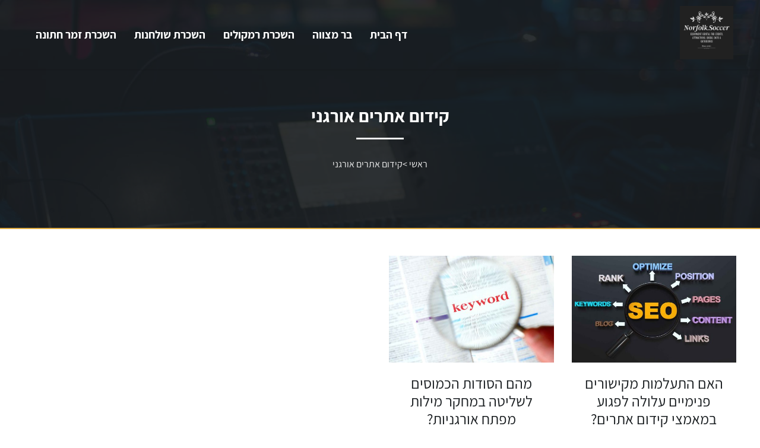

--- FILE ---
content_type: text/html; charset=UTF-8
request_url: https://www.norfolksoccer.org/category/%D7%A7%D7%99%D7%93%D7%95%D7%9D-%D7%90%D7%AA%D7%A8%D7%99%D7%9D-%D7%90%D7%95%D7%A8%D7%92%D7%A0%D7%99/
body_size: 9343
content:
<!doctype html><html dir="rtl" lang="he-IL"><head><meta charset="UTF-8"><meta name="viewport" content="width=device-width, initial-scale=1"><link rel="profile" href="https://gmpg.org/xfn/11"><meta name='robots' content='index, follow, max-image-preview:large, max-snippet:-1, max-video-preview:-1' /><title>קידום אתרים אורגני Archives - השכרת ציוד,אטרקציות לאירועים ימי חברה וגיבוש</title><link rel="canonical" href="https://www.norfolksoccer.org/category/קידום-אתרים-אורגני/" /><meta property="og:locale" content="he_IL" /><meta property="og:type" content="article" /><meta property="og:title" content="קידום אתרים אורגני Archives - השכרת ציוד,אטרקציות לאירועים ימי חברה וגיבוש" /><meta property="og:url" content="https://www.norfolksoccer.org/category/קידום-אתרים-אורגני/" /><meta property="og:site_name" content="השכרת ציוד,אטרקציות לאירועים ימי חברה וגיבוש" /><meta name="twitter:card" content="summary_large_image" /> <script type="application/ld+json" class="yoast-schema-graph">{"@context":"https://schema.org","@graph":[{"@type":"CollectionPage","@id":"https://www.norfolksoccer.org/category/%d7%a7%d7%99%d7%93%d7%95%d7%9d-%d7%90%d7%aa%d7%a8%d7%99%d7%9d-%d7%90%d7%95%d7%a8%d7%92%d7%a0%d7%99/","url":"https://www.norfolksoccer.org/category/%d7%a7%d7%99%d7%93%d7%95%d7%9d-%d7%90%d7%aa%d7%a8%d7%99%d7%9d-%d7%90%d7%95%d7%a8%d7%92%d7%a0%d7%99/","name":"קידום אתרים אורגני Archives - השכרת ציוד,אטרקציות לאירועים ימי חברה וגיבוש","isPartOf":{"@id":"https://www.norfolksoccer.org/#website"},"primaryImageOfPage":{"@id":"https://www.norfolksoccer.org/category/%d7%a7%d7%99%d7%93%d7%95%d7%9d-%d7%90%d7%aa%d7%a8%d7%99%d7%9d-%d7%90%d7%95%d7%a8%d7%92%d7%a0%d7%99/#primaryimage"},"image":{"@id":"https://www.norfolksoccer.org/category/%d7%a7%d7%99%d7%93%d7%95%d7%9d-%d7%90%d7%aa%d7%a8%d7%99%d7%9d-%d7%90%d7%95%d7%a8%d7%92%d7%a0%d7%99/#primaryimage"},"thumbnailUrl":"https://www.norfolksoccer.org/wp-content/uploads/2024/04/SEO-3.jpg","breadcrumb":{"@id":"https://www.norfolksoccer.org/category/%d7%a7%d7%99%d7%93%d7%95%d7%9d-%d7%90%d7%aa%d7%a8%d7%99%d7%9d-%d7%90%d7%95%d7%a8%d7%92%d7%a0%d7%99/#breadcrumb"},"inLanguage":"he-IL"},{"@type":"ImageObject","inLanguage":"he-IL","@id":"https://www.norfolksoccer.org/category/%d7%a7%d7%99%d7%93%d7%95%d7%9d-%d7%90%d7%aa%d7%a8%d7%99%d7%9d-%d7%90%d7%95%d7%a8%d7%92%d7%a0%d7%99/#primaryimage","url":"https://www.norfolksoccer.org/wp-content/uploads/2024/04/SEO-3.jpg","contentUrl":"https://www.norfolksoccer.org/wp-content/uploads/2024/04/SEO-3.jpg","width":1500,"height":950,"caption":"קידום אתרים"},{"@type":"BreadcrumbList","@id":"https://www.norfolksoccer.org/category/%d7%a7%d7%99%d7%93%d7%95%d7%9d-%d7%90%d7%aa%d7%a8%d7%99%d7%9d-%d7%90%d7%95%d7%a8%d7%92%d7%a0%d7%99/#breadcrumb","itemListElement":[{"@type":"ListItem","position":1,"name":"Home","item":"https://www.norfolksoccer.org/"},{"@type":"ListItem","position":2,"name":"קידום אתרים אורגני"}]},{"@type":"WebSite","@id":"https://www.norfolksoccer.org/#website","url":"https://www.norfolksoccer.org/","name":"השכרת ציוד,אטרקציות לאירועים ימי חברה וגיבוש","description":"","publisher":{"@id":"https://www.norfolksoccer.org/#organization"},"potentialAction":[{"@type":"SearchAction","target":{"@type":"EntryPoint","urlTemplate":"https://www.norfolksoccer.org/?s={search_term_string}"},"query-input":{"@type":"PropertyValueSpecification","valueRequired":true,"valueName":"search_term_string"}}],"inLanguage":"he-IL"},{"@type":"Organization","@id":"https://www.norfolksoccer.org/#organization","name":"השכרת ציוד,אטרקציות לאירועים ימי חברה וגיבוש","url":"https://www.norfolksoccer.org/","logo":{"@type":"ImageObject","inLanguage":"he-IL","@id":"https://www.norfolksoccer.org/#/schema/logo/image/","url":"https://www.norfolksoccer.org/wp-content/uploads/2025/04/norfolksoccer.org_.jpg","contentUrl":"https://www.norfolksoccer.org/wp-content/uploads/2025/04/norfolksoccer.org_.jpg","width":500,"height":500,"caption":"השכרת ציוד,אטרקציות לאירועים ימי חברה וגיבוש"},"image":{"@id":"https://www.norfolksoccer.org/#/schema/logo/image/"}}]}</script> <style id='wp-img-auto-sizes-contain-inline-css'>img:is([sizes=auto i],[sizes^="auto," i]){contain-intrinsic-size:3000px 1500px}
/*# sourceURL=wp-img-auto-sizes-contain-inline-css */</style><style id='wp-block-library-inline-css'>:root{--wp-block-synced-color:#7a00df;--wp-block-synced-color--rgb:122,0,223;--wp-bound-block-color:var(--wp-block-synced-color);--wp-editor-canvas-background:#ddd;--wp-admin-theme-color:#007cba;--wp-admin-theme-color--rgb:0,124,186;--wp-admin-theme-color-darker-10:#006ba1;--wp-admin-theme-color-darker-10--rgb:0,107,160.5;--wp-admin-theme-color-darker-20:#005a87;--wp-admin-theme-color-darker-20--rgb:0,90,135;--wp-admin-border-width-focus:2px}@media (min-resolution:192dpi){:root{--wp-admin-border-width-focus:1.5px}}.wp-element-button{cursor:pointer}:root .has-very-light-gray-background-color{background-color:#eee}:root .has-very-dark-gray-background-color{background-color:#313131}:root .has-very-light-gray-color{color:#eee}:root .has-very-dark-gray-color{color:#313131}:root .has-vivid-green-cyan-to-vivid-cyan-blue-gradient-background{background:linear-gradient(135deg,#00d084,#0693e3)}:root .has-purple-crush-gradient-background{background:linear-gradient(135deg,#34e2e4,#4721fb 50%,#ab1dfe)}:root .has-hazy-dawn-gradient-background{background:linear-gradient(135deg,#faaca8,#dad0ec)}:root .has-subdued-olive-gradient-background{background:linear-gradient(135deg,#fafae1,#67a671)}:root .has-atomic-cream-gradient-background{background:linear-gradient(135deg,#fdd79a,#004a59)}:root .has-nightshade-gradient-background{background:linear-gradient(135deg,#330968,#31cdcf)}:root .has-midnight-gradient-background{background:linear-gradient(135deg,#020381,#2874fc)}:root{--wp--preset--font-size--normal:16px;--wp--preset--font-size--huge:42px}.has-regular-font-size{font-size:1em}.has-larger-font-size{font-size:2.625em}.has-normal-font-size{font-size:var(--wp--preset--font-size--normal)}.has-huge-font-size{font-size:var(--wp--preset--font-size--huge)}.has-text-align-center{text-align:center}.has-text-align-left{text-align:left}.has-text-align-right{text-align:right}.has-fit-text{white-space:nowrap!important}#end-resizable-editor-section{display:none}.aligncenter{clear:both}.items-justified-left{justify-content:flex-start}.items-justified-center{justify-content:center}.items-justified-right{justify-content:flex-end}.items-justified-space-between{justify-content:space-between}.screen-reader-text{border:0;clip-path:inset(50%);height:1px;margin:-1px;overflow:hidden;padding:0;position:absolute;width:1px;word-wrap:normal!important}.screen-reader-text:focus{background-color:#ddd;clip-path:none;color:#444;display:block;font-size:1em;height:auto;left:5px;line-height:normal;padding:15px 23px 14px;text-decoration:none;top:5px;width:auto;z-index:100000}html :where(.has-border-color){border-style:solid}html :where([style*=border-top-color]){border-top-style:solid}html :where([style*=border-right-color]){border-right-style:solid}html :where([style*=border-bottom-color]){border-bottom-style:solid}html :where([style*=border-left-color]){border-left-style:solid}html :where([style*=border-width]){border-style:solid}html :where([style*=border-top-width]){border-top-style:solid}html :where([style*=border-right-width]){border-right-style:solid}html :where([style*=border-bottom-width]){border-bottom-style:solid}html :where([style*=border-left-width]){border-left-style:solid}html :where(img[class*=wp-image-]){height:auto;max-width:100%}:where(figure){margin:0 0 1em}html :where(.is-position-sticky){--wp-admin--admin-bar--position-offset:var(--wp-admin--admin-bar--height,0px)}@media screen and (max-width:600px){html :where(.is-position-sticky){--wp-admin--admin-bar--position-offset:0px}}

/*# sourceURL=wp-block-library-inline-css */</style><style id='global-styles-inline-css'>:root{--wp--preset--aspect-ratio--square: 1;--wp--preset--aspect-ratio--4-3: 4/3;--wp--preset--aspect-ratio--3-4: 3/4;--wp--preset--aspect-ratio--3-2: 3/2;--wp--preset--aspect-ratio--2-3: 2/3;--wp--preset--aspect-ratio--16-9: 16/9;--wp--preset--aspect-ratio--9-16: 9/16;--wp--preset--color--black: #000000;--wp--preset--color--cyan-bluish-gray: #abb8c3;--wp--preset--color--white: #ffffff;--wp--preset--color--pale-pink: #f78da7;--wp--preset--color--vivid-red: #cf2e2e;--wp--preset--color--luminous-vivid-orange: #ff6900;--wp--preset--color--luminous-vivid-amber: #fcb900;--wp--preset--color--light-green-cyan: #7bdcb5;--wp--preset--color--vivid-green-cyan: #00d084;--wp--preset--color--pale-cyan-blue: #8ed1fc;--wp--preset--color--vivid-cyan-blue: #0693e3;--wp--preset--color--vivid-purple: #9b51e0;--wp--preset--gradient--vivid-cyan-blue-to-vivid-purple: linear-gradient(135deg,rgb(6,147,227) 0%,rgb(155,81,224) 100%);--wp--preset--gradient--light-green-cyan-to-vivid-green-cyan: linear-gradient(135deg,rgb(122,220,180) 0%,rgb(0,208,130) 100%);--wp--preset--gradient--luminous-vivid-amber-to-luminous-vivid-orange: linear-gradient(135deg,rgb(252,185,0) 0%,rgb(255,105,0) 100%);--wp--preset--gradient--luminous-vivid-orange-to-vivid-red: linear-gradient(135deg,rgb(255,105,0) 0%,rgb(207,46,46) 100%);--wp--preset--gradient--very-light-gray-to-cyan-bluish-gray: linear-gradient(135deg,rgb(238,238,238) 0%,rgb(169,184,195) 100%);--wp--preset--gradient--cool-to-warm-spectrum: linear-gradient(135deg,rgb(74,234,220) 0%,rgb(151,120,209) 20%,rgb(207,42,186) 40%,rgb(238,44,130) 60%,rgb(251,105,98) 80%,rgb(254,248,76) 100%);--wp--preset--gradient--blush-light-purple: linear-gradient(135deg,rgb(255,206,236) 0%,rgb(152,150,240) 100%);--wp--preset--gradient--blush-bordeaux: linear-gradient(135deg,rgb(254,205,165) 0%,rgb(254,45,45) 50%,rgb(107,0,62) 100%);--wp--preset--gradient--luminous-dusk: linear-gradient(135deg,rgb(255,203,112) 0%,rgb(199,81,192) 50%,rgb(65,88,208) 100%);--wp--preset--gradient--pale-ocean: linear-gradient(135deg,rgb(255,245,203) 0%,rgb(182,227,212) 50%,rgb(51,167,181) 100%);--wp--preset--gradient--electric-grass: linear-gradient(135deg,rgb(202,248,128) 0%,rgb(113,206,126) 100%);--wp--preset--gradient--midnight: linear-gradient(135deg,rgb(2,3,129) 0%,rgb(40,116,252) 100%);--wp--preset--font-size--small: 13px;--wp--preset--font-size--medium: 20px;--wp--preset--font-size--large: 36px;--wp--preset--font-size--x-large: 42px;--wp--preset--spacing--20: 0.44rem;--wp--preset--spacing--30: 0.67rem;--wp--preset--spacing--40: 1rem;--wp--preset--spacing--50: 1.5rem;--wp--preset--spacing--60: 2.25rem;--wp--preset--spacing--70: 3.38rem;--wp--preset--spacing--80: 5.06rem;--wp--preset--shadow--natural: 6px 6px 9px rgba(0, 0, 0, 0.2);--wp--preset--shadow--deep: 12px 12px 50px rgba(0, 0, 0, 0.4);--wp--preset--shadow--sharp: 6px 6px 0px rgba(0, 0, 0, 0.2);--wp--preset--shadow--outlined: 6px 6px 0px -3px rgb(255, 255, 255), 6px 6px rgb(0, 0, 0);--wp--preset--shadow--crisp: 6px 6px 0px rgb(0, 0, 0);}:where(.is-layout-flex){gap: 0.5em;}:where(.is-layout-grid){gap: 0.5em;}body .is-layout-flex{display: flex;}.is-layout-flex{flex-wrap: wrap;align-items: center;}.is-layout-flex > :is(*, div){margin: 0;}body .is-layout-grid{display: grid;}.is-layout-grid > :is(*, div){margin: 0;}:where(.wp-block-columns.is-layout-flex){gap: 2em;}:where(.wp-block-columns.is-layout-grid){gap: 2em;}:where(.wp-block-post-template.is-layout-flex){gap: 1.25em;}:where(.wp-block-post-template.is-layout-grid){gap: 1.25em;}.has-black-color{color: var(--wp--preset--color--black) !important;}.has-cyan-bluish-gray-color{color: var(--wp--preset--color--cyan-bluish-gray) !important;}.has-white-color{color: var(--wp--preset--color--white) !important;}.has-pale-pink-color{color: var(--wp--preset--color--pale-pink) !important;}.has-vivid-red-color{color: var(--wp--preset--color--vivid-red) !important;}.has-luminous-vivid-orange-color{color: var(--wp--preset--color--luminous-vivid-orange) !important;}.has-luminous-vivid-amber-color{color: var(--wp--preset--color--luminous-vivid-amber) !important;}.has-light-green-cyan-color{color: var(--wp--preset--color--light-green-cyan) !important;}.has-vivid-green-cyan-color{color: var(--wp--preset--color--vivid-green-cyan) !important;}.has-pale-cyan-blue-color{color: var(--wp--preset--color--pale-cyan-blue) !important;}.has-vivid-cyan-blue-color{color: var(--wp--preset--color--vivid-cyan-blue) !important;}.has-vivid-purple-color{color: var(--wp--preset--color--vivid-purple) !important;}.has-black-background-color{background-color: var(--wp--preset--color--black) !important;}.has-cyan-bluish-gray-background-color{background-color: var(--wp--preset--color--cyan-bluish-gray) !important;}.has-white-background-color{background-color: var(--wp--preset--color--white) !important;}.has-pale-pink-background-color{background-color: var(--wp--preset--color--pale-pink) !important;}.has-vivid-red-background-color{background-color: var(--wp--preset--color--vivid-red) !important;}.has-luminous-vivid-orange-background-color{background-color: var(--wp--preset--color--luminous-vivid-orange) !important;}.has-luminous-vivid-amber-background-color{background-color: var(--wp--preset--color--luminous-vivid-amber) !important;}.has-light-green-cyan-background-color{background-color: var(--wp--preset--color--light-green-cyan) !important;}.has-vivid-green-cyan-background-color{background-color: var(--wp--preset--color--vivid-green-cyan) !important;}.has-pale-cyan-blue-background-color{background-color: var(--wp--preset--color--pale-cyan-blue) !important;}.has-vivid-cyan-blue-background-color{background-color: var(--wp--preset--color--vivid-cyan-blue) !important;}.has-vivid-purple-background-color{background-color: var(--wp--preset--color--vivid-purple) !important;}.has-black-border-color{border-color: var(--wp--preset--color--black) !important;}.has-cyan-bluish-gray-border-color{border-color: var(--wp--preset--color--cyan-bluish-gray) !important;}.has-white-border-color{border-color: var(--wp--preset--color--white) !important;}.has-pale-pink-border-color{border-color: var(--wp--preset--color--pale-pink) !important;}.has-vivid-red-border-color{border-color: var(--wp--preset--color--vivid-red) !important;}.has-luminous-vivid-orange-border-color{border-color: var(--wp--preset--color--luminous-vivid-orange) !important;}.has-luminous-vivid-amber-border-color{border-color: var(--wp--preset--color--luminous-vivid-amber) !important;}.has-light-green-cyan-border-color{border-color: var(--wp--preset--color--light-green-cyan) !important;}.has-vivid-green-cyan-border-color{border-color: var(--wp--preset--color--vivid-green-cyan) !important;}.has-pale-cyan-blue-border-color{border-color: var(--wp--preset--color--pale-cyan-blue) !important;}.has-vivid-cyan-blue-border-color{border-color: var(--wp--preset--color--vivid-cyan-blue) !important;}.has-vivid-purple-border-color{border-color: var(--wp--preset--color--vivid-purple) !important;}.has-vivid-cyan-blue-to-vivid-purple-gradient-background{background: var(--wp--preset--gradient--vivid-cyan-blue-to-vivid-purple) !important;}.has-light-green-cyan-to-vivid-green-cyan-gradient-background{background: var(--wp--preset--gradient--light-green-cyan-to-vivid-green-cyan) !important;}.has-luminous-vivid-amber-to-luminous-vivid-orange-gradient-background{background: var(--wp--preset--gradient--luminous-vivid-amber-to-luminous-vivid-orange) !important;}.has-luminous-vivid-orange-to-vivid-red-gradient-background{background: var(--wp--preset--gradient--luminous-vivid-orange-to-vivid-red) !important;}.has-very-light-gray-to-cyan-bluish-gray-gradient-background{background: var(--wp--preset--gradient--very-light-gray-to-cyan-bluish-gray) !important;}.has-cool-to-warm-spectrum-gradient-background{background: var(--wp--preset--gradient--cool-to-warm-spectrum) !important;}.has-blush-light-purple-gradient-background{background: var(--wp--preset--gradient--blush-light-purple) !important;}.has-blush-bordeaux-gradient-background{background: var(--wp--preset--gradient--blush-bordeaux) !important;}.has-luminous-dusk-gradient-background{background: var(--wp--preset--gradient--luminous-dusk) !important;}.has-pale-ocean-gradient-background{background: var(--wp--preset--gradient--pale-ocean) !important;}.has-electric-grass-gradient-background{background: var(--wp--preset--gradient--electric-grass) !important;}.has-midnight-gradient-background{background: var(--wp--preset--gradient--midnight) !important;}.has-small-font-size{font-size: var(--wp--preset--font-size--small) !important;}.has-medium-font-size{font-size: var(--wp--preset--font-size--medium) !important;}.has-large-font-size{font-size: var(--wp--preset--font-size--large) !important;}.has-x-large-font-size{font-size: var(--wp--preset--font-size--x-large) !important;}
/*# sourceURL=global-styles-inline-css */</style><style id='classic-theme-styles-inline-css'>/*! This file is auto-generated */
.wp-block-button__link{color:#fff;background-color:#32373c;border-radius:9999px;box-shadow:none;text-decoration:none;padding:calc(.667em + 2px) calc(1.333em + 2px);font-size:1.125em}.wp-block-file__button{background:#32373c;color:#fff;text-decoration:none}
/*# sourceURL=/wp-includes/css/classic-themes.min.css */</style><link rel='stylesheet' id='custom-style-css' href='https://www.norfolksoccer.org/wp-content/cache/autoptimize/autoptimize_single_b6b7badada97ec69d2334622ab4ef08a.php?ver=6.9' media='all' /><link rel='stylesheet' id='custom-theme-style-css' href='https://www.norfolksoccer.org/wp-content/cache/autoptimize/autoptimize_single_1844dfc303700154092bf36a95b1f303.php?ver=6.9' media='all' /><link rel='stylesheet' id='slick-css-css' href='https://www.norfolksoccer.org/wp-content/cache/autoptimize/autoptimize_single_b06073c5a23326dcc332b78d42c7290c.php?ver=6.9' media='all' /><link rel='stylesheet' id='slick-theme-css-css' href='https://www.norfolksoccer.org/wp-content/cache/autoptimize/autoptimize_single_bb4dfbdde8f2a8d4018c1f0293a03483.php?ver=6.9' media='all' /> <script src="https://www.norfolksoccer.org/wp-includes/js/jquery/jquery.min.js?ver=3.7.1" id="jquery-core-js"></script> <script defer src="https://www.norfolksoccer.org/wp-includes/js/jquery/jquery-migrate.min.js?ver=3.4.1" id="jquery-migrate-js"></script> <link rel="https://api.w.org/" href="https://www.norfolksoccer.org/wp-json/" /><link rel="alternate" title="JSON" type="application/json" href="https://www.norfolksoccer.org/wp-json/wp/v2/categories/28" /><style>.bodystyle3 .page-header1 , .bodystyle1 .page-header1 , .bodystyle2 .page-header1 {
			background-image: url('https://www.norfolksoccer.org/wp-content/uploads/2025/04/events-8.jpg');>
		}</style><style>:root {
            --global-color1: #DDA93F;
            --global-color2: #1a1e21;
			--body1: #ffffff;
        }</style><style type="text/css">body, body p, input, ul li, ol li, a, textarea, button, body h1, body h2, body h3, body h4, body h5, body h6 { font-family: 'Assistant', Arial, sans-serif; }</style><link rel="icon" href="https://www.norfolksoccer.org/wp-content/uploads/2025/04/norfolksoccer.org_-150x150.jpg" sizes="32x32" /><link rel="icon" href="https://www.norfolksoccer.org/wp-content/uploads/2025/04/norfolksoccer.org_-300x300.jpg" sizes="192x192" /><link rel="apple-touch-icon" href="https://www.norfolksoccer.org/wp-content/uploads/2025/04/norfolksoccer.org_-300x300.jpg" /><meta name="msapplication-TileImage" content="https://www.norfolksoccer.org/wp-content/uploads/2025/04/norfolksoccer.org_-300x300.jpg" /></head><body class="rtl archive category category-28 wp-custom-logo wp-theme-etrog-allin-v8c bodystyle4 subversion#ffffff"><div class="wrapperall headerall"><header class="wrapper headerinwr"> <a href="https://www.norfolksoccer.org/" class="custom-logo-link" rel="home"><img width="500" height="500" src="https://www.norfolksoccer.org/wp-content/uploads/2025/04/norfolksoccer.org_.jpg" class="custom-logo" alt="השכרת ציוד,אטרקציות לאירועים ימי חברה וגיבוש" decoding="async" fetchpriority="high" srcset="https://www.norfolksoccer.org/wp-content/uploads/2025/04/norfolksoccer.org_.jpg 500w, https://www.norfolksoccer.org/wp-content/uploads/2025/04/norfolksoccer.org_-300x300.jpg 300w, https://www.norfolksoccer.org/wp-content/uploads/2025/04/norfolksoccer.org_-150x150.jpg 150w" sizes="(max-width: 500px) 100vw, 500px" /></a> <button class="hamburger" aria-label="Toggle navigation"> <span class="hamburger-line"></span> <span class="hamburger-line"></span> <span class="hamburger-line"></span> </button><nav class="site-navigation1"><div class="menu-%d7%aa%d7%a4%d7%a8%d7%99%d7%98-%d7%a8%d7%90%d7%a9%d7%99-container"><ul id="menu-%d7%aa%d7%a4%d7%a8%d7%99%d7%98-%d7%a8%d7%90%d7%a9%d7%99" class="menu"><li id="menu-item-13" class="menu-item menu-item-type-post_type menu-item-object-page menu-item-home menu-item-13"><a href="https://www.norfolksoccer.org/">דף הבית</a></li><li id="menu-item-14" class="menu-item menu-item-type-taxonomy menu-item-object-category menu-item-14"><a href="https://www.norfolksoccer.org/category/%d7%91%d7%a8-%d7%9e%d7%a6%d7%95%d7%95%d7%94/">בר מצווה</a></li><li id="menu-item-15" class="menu-item menu-item-type-taxonomy menu-item-object-category menu-item-15"><a href="https://www.norfolksoccer.org/category/%d7%94%d7%a9%d7%9b%d7%a8%d7%aa-%d7%a8%d7%9e%d7%a7%d7%95%d7%9c%d7%99%d7%9d/">השכרת רמקולים</a></li><li id="menu-item-16" class="menu-item menu-item-type-taxonomy menu-item-object-category menu-item-16"><a href="https://www.norfolksoccer.org/category/%d7%94%d7%a9%d7%9b%d7%a8%d7%aa-%d7%a9%d7%95%d7%9c%d7%97%d7%a0%d7%95%d7%aa/">השכרת שולחנות</a></li><li id="menu-item-17" class="menu-item menu-item-type-taxonomy menu-item-object-category menu-item-17"><a href="https://www.norfolksoccer.org/category/%d7%94%d7%a9%d7%9b%d7%a8%d7%aa-%d7%96%d7%9e%d7%a8-%d7%97%d7%aa%d7%95%d7%a0%d7%94/">השכרת זמר חתונה</a></li></ul></div></nav></header></div> <script defer src="[data-uri]"></script> <div class="wrapperall page-header1"><div class="wrapper"><header class=""><h1 class="page-title">קידום אתרים אורגני</h1><ul class="breadcrumbs"><li class="item-home"><a class="bread-link bread-home" href="https://www.norfolksoccer.org" title="ראשי">ראשי</a></li><li class="separator"> &gt;</li><li class="item-current item-cat">קידום אתרים אורגני</li></ul></header></div></div><style>.page-header1 {
			background-image: url('https://www.norfolksoccer.org/wp-content/uploads/2025/04/events-8.jpg');">
		}</style><div class="wrapperall archiveallmain  grid4inrow"><div class="wrapper"><main id="content1" class="archiveall "><article class="articlebox"><div class="articlethumb"><div class="thumbbox 13"><a href="https://www.norfolksoccer.org/%d7%94%d7%aa%d7%a2%d7%9c%d7%9e%d7%95%d7%aa-%d7%9e%d7%a7%d7%99%d7%a9%d7%95%d7%a8%d7%99%d7%9d-%d7%a4%d7%a0%d7%99%d7%9e%d7%99%d7%99%d7%9d/"> <img src="https://www.norfolksoccer.org/wp-content/uploads/bfi_thumb/SEO-3-3k97p4cn7slqk3xyq7t2bu.jpg" alt="קידום אתרים2"   /> </a></div></div><div class="articlecontent"><h3><a href="https://www.norfolksoccer.org/%d7%94%d7%aa%d7%a2%d7%9c%d7%9e%d7%95%d7%aa-%d7%9e%d7%a7%d7%99%d7%a9%d7%95%d7%a8%d7%99%d7%9d-%d7%a4%d7%a0%d7%99%d7%9e%d7%99%d7%99%d7%9d/">האם התעלמות מקישורים פנימיים עלולה לפגוע במאמצי קידום אתרים?</a></h3> <a class="readmore1" href="https://www.norfolksoccer.org/%d7%94%d7%aa%d7%a2%d7%9c%d7%9e%d7%95%d7%aa-%d7%9e%d7%a7%d7%99%d7%a9%d7%95%d7%a8%d7%99%d7%9d-%d7%a4%d7%a0%d7%99%d7%9e%d7%99%d7%99%d7%9d/">קרא עוד »</a></div></article><article class="articlebox"><div class="articlethumb"><div class="thumbbox 13"><a href="https://www.norfolksoccer.org/%d7%9e%d7%94%d7%9d-%d7%94%d7%a1%d7%95%d7%93%d7%95%d7%aa-%d7%94%d7%9b%d7%9e%d7%95%d7%a1%d7%99%d7%9d-%d7%9c%d7%a9%d7%9c%d7%99%d7%98%d7%94-%d7%91%d7%9e%d7%97%d7%a7%d7%a8-%d7%9e%d7%99%d7%9c%d7%99%d7%9d/"> <img src="https://www.norfolksoccer.org/wp-content/uploads/bfi_thumb/Keywords-3jpyei1reiqasbx5e2ocne.jpg" alt="Keywords2"   /> </a></div></div><div class="articlecontent"><h3><a href="https://www.norfolksoccer.org/%d7%9e%d7%94%d7%9d-%d7%94%d7%a1%d7%95%d7%93%d7%95%d7%aa-%d7%94%d7%9b%d7%9e%d7%95%d7%a1%d7%99%d7%9d-%d7%9c%d7%a9%d7%9c%d7%99%d7%98%d7%94-%d7%91%d7%9e%d7%97%d7%a7%d7%a8-%d7%9e%d7%99%d7%9c%d7%99%d7%9d/">מהם הסודות הכמוסים לשליטה במחקר מילות מפתח אורגניות?</a></h3> <a class="readmore1" href="https://www.norfolksoccer.org/%d7%9e%d7%94%d7%9d-%d7%94%d7%a1%d7%95%d7%93%d7%95%d7%aa-%d7%94%d7%9b%d7%9e%d7%95%d7%a1%d7%99%d7%9d-%d7%9c%d7%a9%d7%9c%d7%99%d7%98%d7%94-%d7%91%d7%9e%d7%97%d7%a7%d7%a8-%d7%9e%d7%99%d7%9c%d7%99%d7%9d/">קרא עוד »</a></div></article></main><div class="helppagination"></div></div></div><div class="footer-container wrapperall"><div class="wrapper"><div class="footer-column"><div class="footfirsttitle">השכרת ציוד,אטרקציות לאירועים ימי חברה וגיבוש</div></div></div></div><div class="footer-copyright wrapperall"><div class="wrapper"> 2026 &copy; כל הזכויות שמורות</div></div> <script type="speculationrules">{"prefetch":[{"source":"document","where":{"and":[{"href_matches":"/*"},{"not":{"href_matches":["/wp-*.php","/wp-admin/*","/wp-content/uploads/*","/wp-content/*","/wp-content/plugins/*","/wp-content/themes/etrog-allin-v8c/*","/*\\?(.+)"]}},{"not":{"selector_matches":"a[rel~=\"nofollow\"]"}},{"not":{"selector_matches":".no-prefetch, .no-prefetch a"}}]},"eagerness":"conservative"}]}</script> <a datahref="top" title="scroll top" id="scroll-top-link" class="avia_pop_class" role="link" style=" "> <svg width="45" height="46" viewBox="2 2 96 96" xmlns="http://www.w3.org/2000/svg"> <circle class="circle" cx="50" cy="50" r="46" stroke="black" stroke-width="4" fill="none"/> <line class="arrow-line" x1="30" y1="60" x2="51" y2="30" stroke="black" stroke-width="4"/> <line class="arrow-line" x1="70" y1="60" x2="49" y2="30" stroke="black" stroke-width="4"/> </svg> </a><style type="text/css">@media (max-width: 770px) and (min-width: 300px) {
 
}</style> <script defer src="[data-uri]"></script> <script defer src="https://www.norfolksoccer.org/wp-content/themes/etrog-allin-v8c/js/slick.min.js" id="slick-js-js"></script> <script defer id="slick-js-js-after" src="[data-uri]"></script> <script defer src="https://static.cloudflareinsights.com/beacon.min.js/vcd15cbe7772f49c399c6a5babf22c1241717689176015" integrity="sha512-ZpsOmlRQV6y907TI0dKBHq9Md29nnaEIPlkf84rnaERnq6zvWvPUqr2ft8M1aS28oN72PdrCzSjY4U6VaAw1EQ==" data-cf-beacon='{"version":"2024.11.0","token":"3f16510c46404a2bb958fb3fefb57668","r":1,"server_timing":{"name":{"cfCacheStatus":true,"cfEdge":true,"cfExtPri":true,"cfL4":true,"cfOrigin":true,"cfSpeedBrain":true},"location_startswith":null}}' crossorigin="anonymous"></script>
</body></html>

--- FILE ---
content_type: text/css; charset=utf-8
request_url: https://www.norfolksoccer.org/wp-content/cache/autoptimize/autoptimize_single_b6b7badada97ec69d2334622ab4ef08a.php?ver=6.9
body_size: 9231
content:
html{line-height:1.15;-webkit-text-size-adjust:100%}*,:after,:before{box-sizing:border-box}body{margin:0;font-family:Arial,Noto Sans,sans-serif,Apple Color Emoji,Segoe UI Emoji,Segoe UI Symbol,Noto Color Emoji;font-size:1rem;font-weight:400;line-height:1.5;color:#333;background-color:#fff;-webkit-font-smoothing:antialiased;-moz-osx-font-smoothing:grayscale}h1,h2,h3,h4,h5,h6{margin-block-start:.5rem;margin-block-end:1rem;font-family:inherit;font-weight:500;line-height:1.2;color:inherit}h1{font-size:2.5rem}h2{font-size:2rem}h3{font-size:1.75rem}h4{font-size:1.5rem}h5{font-size:1.25rem}h6{font-size:1rem}p{margin-block-start:0;margin-block-end:.9rem}hr{box-sizing:content-box;height:0;overflow:visible}pre{font-family:monospace,monospace;font-size:1em;white-space:pre-wrap}a{background-color:transparent;text-decoration:none;color:blue}a:active,a:hover{color:#336}a:not([href]):not([tabindex]),a:not([href]):not([tabindex]):focus,a:not([href]):not([tabindex]):hover{color:inherit;text-decoration:none}a:not([href]):not([tabindex]):focus{outline:0}abbr[title]{border-block-end:none;-webkit-text-decoration:underline dotted;text-decoration:underline dotted}b,strong{font-weight:bolder}code,kbd,samp{font-family:monospace,monospace;font-size:1em}small{font-size:80%}sub,sup{font-size:75%;line-height:0;position:relative;vertical-align:baseline}sub{bottom:-.25em}sup{top:-.5em}img{border-style:none;height:auto;max-width:100%}details{display:block}summary{display:list-item}figcaption{font-size:16px;color:#333;line-height:1.4;font-style:italic;font-weight:400}[hidden],template{display:none}@media print{*,:after,:before{background:transparent!important;color:#000!important;box-shadow:none!important;text-shadow:none!important}a,a:visited{text-decoration:underline}a[href]:after{content:" (" attr(href) ")"}abbr[title]:after{content:" (" attr(title) ")"}a[href^="#"]:after,a[href^="javascript:"]:after{content:""}pre{white-space:pre-wrap!important}blockquote,pre{-moz-column-break-inside:avoid;break-inside:avoid;border:1px solid #ccc}thead{display:table-header-group}img,tr{-moz-column-break-inside:avoid;break-inside:avoid}h2,h3,p{orphans:3;widows:3}h2,h3{-moz-column-break-after:avoid;break-after:avoid}}label{display:inline-block;line-height:1;vertical-align:middle}button,input,optgroup,select,textarea{font-family:inherit;font-size:1rem;line-height:1.5;margin:0}input[type=date],input[type=email],input[type=number],input[type=password],input[type=search],input[type=tel],input[type=text],input[type=url],select,textarea{width:100%;border:1px solid #666;border-radius:3px;padding:.5rem 1rem;transition:all .3s}input[type=date]:focus,input[type=email]:focus,input[type=number]:focus,input[type=password]:focus,input[type=search]:focus,input[type=tel]:focus,input[type=text]:focus,input[type=url]:focus,select:focus,textarea:focus{border-color:#333}button,input{overflow:visible}button,select{text-transform:none}[type=button],[type=reset],[type=submit],button{width:auto;-webkit-appearance:button}[type=button]::-moz-focus-inner,[type=reset]::-moz-focus-inner,[type=submit]::-moz-focus-inner,button::-moz-focus-inner{border-style:none;padding:0}[type=button]:-moz-focusring,[type=reset]:-moz-focusring,[type=submit]:-moz-focusring,button:-moz-focusring{outline:1px dotted ButtonText}[type=button],[type=submit],button{display:inline-block;font-weight:400;color:#333;text-align:center;white-space:nowrap;-webkit-user-select:none;-moz-user-select:none;user-select:none;background-color:transparent;border:1px solid #333;padding:.5rem 1rem;font-size:1rem;border-radius:3px;transition:all .3s}[type=button]:focus,[type=submit]:focus,button:focus{outline:5px auto -webkit-focus-ring-color}[type=button]:focus,[type=button]:hover,[type=submit]:focus,[type=submit]:hover,button:focus,button:hover{color:#fff;background-color:#333;text-decoration:none}[type=button]:not(:disabled),[type=submit]:not(:disabled),button:not(:disabled){cursor:pointer}fieldset{padding:.35em .75em .625em}legend{box-sizing:border-box;color:inherit;display:table;max-width:100%;padding:0;white-space:normal}progress{vertical-align:baseline}textarea{overflow:auto;resize:vertical}[type=checkbox],[type=radio]{box-sizing:border-box;padding:0}[type=number]::-webkit-inner-spin-button,[type=number]::-webkit-outer-spin-button{height:auto}[type=search]{-webkit-appearance:textfield;outline-offset:-2px}[type=search]::-webkit-search-decoration{-webkit-appearance:none}::-webkit-file-upload-button{-webkit-appearance:button;font:inherit}select{display:block}table{background-color:transparent;width:100%;margin-block-end:15px;font-size:.9em;border-spacing:0;border-collapse:collapse}table td,table th{padding:15px;line-height:1.5;vertical-align:top;border:1px solid hsla(0,0%,50.2%,.5019607843)}table th{font-weight:700}table tfoot th,table thead th{font-size:1em}table caption+thead tr:first-child td,table caption+thead tr:first-child th,table colgroup+thead tr:first-child td,table colgroup+thead tr:first-child th,table thead:first-child tr:first-child td,table thead:first-child tr:first-child th{border-block-start:1px solid hsla(0,0%,50.2%,.5019607843)}table tbody>tr:nth-child(odd)>td,table tbody>tr:nth-child(odd)>th{background-color:hsla(0,0%,50.2%,.0705882353)}table tbody tr:hover>td,table tbody tr:hover>th{background-color:hsla(0,0%,50.2%,.1019607843)}table tbody+tbody{border-block-start:2px solid hsla(0,0%,50.2%,.5019607843)}@media (max-width:767px){table table{font-size:.8em}table table td,table table th{padding:7px;line-height:1.3}table table th{font-weight:400}}dd,dl,dt,li,ol,ul{margin-block-start:0;margin-block-end:0;border:0;outline:0;font-size:100%;vertical-align:baseline;background:0 0}@font-face{font-family:'Assistant';src:url(//www.norfolksoccer.org/wp-content/themes/etrog-allin-v8c/fonts/Assistant-Bold.eot);src:url(//www.norfolksoccer.org/wp-content/themes/etrog-allin-v8c/fonts/Assistant-Bold.eot?#iefix) format('embedded-opentype'),url(//www.norfolksoccer.org/wp-content/themes/etrog-allin-v8c/fonts/Assistant-Bold.woff2) format('woff2'),url(//www.norfolksoccer.org/wp-content/themes/etrog-allin-v8c/fonts/Assistant-Bold.woff) format('woff'),url(//www.norfolksoccer.org/wp-content/themes/etrog-allin-v8c/fonts/Assistant-Bold.ttf) format('truetype'),url(//www.norfolksoccer.org/wp-content/themes/etrog-allin-v8c/fonts/Assistant-Bold.svg#Assistant-Bold) format('svg');font-weight:700;font-style:normal;font-display:swap}@font-face{font-family:'Assistant';src:url(//www.norfolksoccer.org/wp-content/themes/etrog-allin-v8c/fonts/Assistant-Regular.eot);src:url(//www.norfolksoccer.org/wp-content/themes/etrog-allin-v8c/fonts/Assistant-Regular.eot?#iefix) format('embedded-opentype'),url(//www.norfolksoccer.org/wp-content/themes/etrog-allin-v8c/fonts/Assistant-Regular.woff2) format('woff2'),url(//www.norfolksoccer.org/wp-content/themes/etrog-allin-v8c/fonts/Assistant-Regular.woff) format('woff'),url(//www.norfolksoccer.org/wp-content/themes/etrog-allin-v8c/fonts/Assistant-Regular.ttf) format('truetype'),url(//www.norfolksoccer.org/wp-content/themes/etrog-allin-v8c/fonts/Assistant-Regular.svg#Assistant-Regular) format('svg');font-weight:400;font-style:normal;font-display:swap}@font-face{font-family:'IBM Plex Sans Hebrew';src:url(//www.norfolksoccer.org/wp-content/themes/etrog-allin-v8c/fonts/ibm/IBMPlexSansHebrew-Regular.eot);src:url(//www.norfolksoccer.org/wp-content/themes/etrog-allin-v8c/fonts/ibm/IBMPlexSansHebrew-Regular.eot?#iefix) format('embedded-opentype'),url(//www.norfolksoccer.org/wp-content/themes/etrog-allin-v8c/fonts/ibm/IBMPlexSansHebrew-Regular.woff2) format('woff2'),url(//www.norfolksoccer.org/wp-content/themes/etrog-allin-v8c/fonts/ibm/IBMPlexSansHebrew-Regular.woff) format('woff'),url(//www.norfolksoccer.org/wp-content/themes/etrog-allin-v8c/fonts/ibm/IBMPlexSansHebrew-Regular.svg#IBMPlexSansHebrew-Regular) format('svg');font-weight:400;font-style:normal;font-display:swap}@font-face{font-family:'IBM Plex Sans Hebrew';src:url(//www.norfolksoccer.org/wp-content/themes/etrog-allin-v8c/fonts/ibm/IBMPlexSansHebrew-Bold.eot);src:url(//www.norfolksoccer.org/wp-content/themes/etrog-allin-v8c/fonts/ibm/IBMPlexSansHebrew-Bold.eot?#iefix) format('embedded-opentype'),url(//www.norfolksoccer.org/wp-content/themes/etrog-allin-v8c/fonts/ibm/IBMPlexSansHebrew-Bold.woff2) format('woff2'),url(//www.norfolksoccer.org/wp-content/themes/etrog-allin-v8c/fonts/ibm/IBMPlexSansHebrew-Bold.woff) format('woff'),url(//www.norfolksoccer.org/wp-content/themes/etrog-allin-v8c/fonts/ibm/IBMPlexSansHebrew-Bold.svg#IBMPlexSansHebrew-Bold) format('svg');font-weight:700;font-style:normal;font-display:swap}@font-face{font-family:'Open Sans Condensed';src:url(//www.norfolksoccer.org/wp-content/themes/etrog-allin-v8c/fonts/OpenSansCondensed/OpenSansCondensed-Bold.eot);src:url(//www.norfolksoccer.org/wp-content/themes/etrog-allin-v8c/fonts/OpenSansCondensed/OpenSansCondensed-Bold.eot?#iefix) format('embedded-opentype'),url(//www.norfolksoccer.org/wp-content/themes/etrog-allin-v8c/fonts/OpenSansCondensed/OpenSansCondensed-Bold.woff2) format('woff2'),url(//www.norfolksoccer.org/wp-content/themes/etrog-allin-v8c/fonts/OpenSansCondensed/OpenSansCondensed-Bold.woff) format('woff'),url(//www.norfolksoccer.org/wp-content/themes/etrog-allin-v8c/fonts/OpenSansCondensed/OpenSansCondensed-Bold.svg#OpenSansCondensed-Bold) format('svg');font-weight:700;font-style:normal;font-display:swap}@font-face{font-family:'Open Sans Condensed';src:url(//www.norfolksoccer.org/wp-content/themes/etrog-allin-v8c/fonts/OpenSansCondensed/OpenSansSemiCondensed-Bold.eot);src:url(//www.norfolksoccer.org/wp-content/themes/etrog-allin-v8c/fonts/OpenSansCondensed/OpenSansSemiCondensed-Bold.eot?#iefix) format('embedded-opentype'),url(//www.norfolksoccer.org/wp-content/themes/etrog-allin-v8c/fonts/OpenSansCondensed/OpenSansSemiCondensed-Bold.woff2) format('woff2'),url(//www.norfolksoccer.org/wp-content/themes/etrog-allin-v8c/fonts/OpenSansCondensed/OpenSansSemiCondensed-Bold.woff) format('woff'),url(//www.norfolksoccer.org/wp-content/themes/etrog-allin-v8c/fonts/OpenSansCondensed/OpenSansSemiCondensed-Bold.svg#OpenSansSemiCondensed-Bold) format('svg');font-weight:700;font-style:normal;font-display:swap}@font-face{font-family:'Open Sans Condensed';src:url(//www.norfolksoccer.org/wp-content/themes/etrog-allin-v8c/fonts/OpenSansCondensed/OpenSansCondensed-Regular.eot);src:url(//www.norfolksoccer.org/wp-content/themes/etrog-allin-v8c/fonts/OpenSansCondensed/OpenSansCondensed-Regular.eot?#iefix) format('embedded-opentype'),url(//www.norfolksoccer.org/wp-content/themes/etrog-allin-v8c/fonts/OpenSansCondensed/OpenSansCondensed-Regular.woff2) format('woff2'),url(//www.norfolksoccer.org/wp-content/themes/etrog-allin-v8c/fonts/OpenSansCondensed/OpenSansCondensed-Regular.woff) format('woff'),url(//www.norfolksoccer.org/wp-content/themes/etrog-allin-v8c/fonts/OpenSansCondensed/OpenSansCondensed-Regular.svg#OpenSansCondensed-Regular) format('svg');font-weight:400;font-style:normal;font-display:swap}@font-face{font-family:'Heebo';src:url(//www.norfolksoccer.org/wp-content/themes/etrog-allin-v8c/fonts/heebo/Heebo-Bold.eot);src:url(//www.norfolksoccer.org/wp-content/themes/etrog-allin-v8c/fonts/heebo/Heebo-Bold.eot?#iefix) format('embedded-opentype'),url(//www.norfolksoccer.org/wp-content/themes/etrog-allin-v8c/fonts/heebo/Heebo-Bold.woff2) format('woff2'),url(//www.norfolksoccer.org/wp-content/themes/etrog-allin-v8c/fonts/heebo/Heebo-Bold.woff) format('woff'),url(//www.norfolksoccer.org/wp-content/themes/etrog-allin-v8c/fonts/heebo/Heebo-Bold.svg#Heebo-Bold) format('svg');font-weight:700;font-style:normal;font-display:swap}@font-face{font-family:'Heebo';src:url(//www.norfolksoccer.org/wp-content/themes/etrog-allin-v8c/fonts/heebo/Heebo-Regular.eot);src:url(//www.norfolksoccer.org/wp-content/themes/etrog-allin-v8c/fonts/heebo/Heebo-Regular.eot?#iefix) format('embedded-opentype'),url(//www.norfolksoccer.org/wp-content/themes/etrog-allin-v8c/fonts/heebo/Heebo-Regular.woff2) format('woff2'),url(//www.norfolksoccer.org/wp-content/themes/etrog-allin-v8c/fonts/heebo/Heebo-Regular.woff) format('woff'),url(//www.norfolksoccer.org/wp-content/themes/etrog-allin-v8c/fonts/heebo/Heebo-Regular.svg#Heebo-Regular) format('svg');font-weight:400;font-style:normal;font-display:swap}@font-face{font-family:'Noto Sans Hebrew';src:url(//www.norfolksoccer.org/wp-content/themes/etrog-allin-v8c/fonts/noto/NotoSansHebrew-Bold.eot);src:url(//www.norfolksoccer.org/wp-content/themes/etrog-allin-v8c/fonts/noto/NotoSansHebrew-Bold.eot?#iefix) format('embedded-opentype'),url(//www.norfolksoccer.org/wp-content/themes/etrog-allin-v8c/fonts/noto/NotoSansHebrew-Bold.woff2) format('woff2'),url(//www.norfolksoccer.org/wp-content/themes/etrog-allin-v8c/fonts/noto/NotoSansHebrew-Bold.woff) format('woff'),url(//www.norfolksoccer.org/wp-content/themes/etrog-allin-v8c/fonts/noto/NotoSansHebrew-Bold.svg#NotoSansHebrew-Bold) format('svg');font-weight:700;font-style:normal;font-display:swap}@font-face{font-family:'Noto Sans Hebrew';src:url(//www.norfolksoccer.org/wp-content/themes/etrog-allin-v8c/fonts/noto/NotoSansHebrew-Regular.eot);src:url(//www.norfolksoccer.org/wp-content/themes/etrog-allin-v8c/fonts/noto/NotoSansHebrew-Regular.eot?#iefix) format('embedded-opentype'),url(//www.norfolksoccer.org/wp-content/themes/etrog-allin-v8c/fonts/noto/NotoSansHebrew-Regular.woff2) format('woff2'),url(//www.norfolksoccer.org/wp-content/themes/etrog-allin-v8c/fonts/noto/NotoSansHebrew-Regular.woff) format('woff'),url(//www.norfolksoccer.org/wp-content/themes/etrog-allin-v8c/fonts/noto/NotoSansHebrew-Regular.svg#NotoSansHebrew-Regular) format('svg');font-weight:400;font-style:normal;font-display:swap}body,body p,input,ul li,ol li,a,textarea,button,body h1,body h2,body h3,body h4,body h5,body h6{font-family:'Assistant',Arial,sans-serif}body{background-Color:var(--body1)}iframe{max-width:100%}.site-header,#site-footer{width:100%;float:right}.wrapperall{width:100%;float:right}.wrapper{width:100%;padding:15px;max-width:1230px;margin:0 auto}.fullwidth .wrapper{max-width:100%;padding:0}.slick-prev:before,.slick-next:before{color:#999 !important}[dir=rtl] .fullwidth .slick-next{left:25px}[dir=rtl] .fullwidth .slick-prev{right:25px;z-index:9}.wrapperallfix{width:100%;height:100%;padding:15px 35px;margin:0 auto;position:absolute;height:100%;background:rgba(0,0,0,.5);z-index:2}.wrapperfix{width:100%;padding:15px;max-width:1230px;margin:0 auto;position:relative;height:100%;display:flex;z-index:9;align-items:center}.divider1{width:100%;display:flex;margin:20px 0 15px}.divider1 span{width:190px;height:5px;background:var(--global-color1)}.tophomeslider{position:relative}.subversion3 .tophomeslider:before{content:'';display:block;height:100%;position:absolute;right:-45%;top:0;z-index:1;background-color:rgb(255 255 255/50%);transform:skewX(349deg);width:100%;backdrop-filter:blur(8px)}.tophomeslidercontent{width:100%;max-width:50%}.tophomeslidercontent .toptitlehome1{color:#fff;font-size:30px;font-weight:400}.tophomeslidercontent .toptitlehome3{color:#fff;font-size:63px;font-weight:700;line-height:1.2em}.custom-logo-link img{max-height:90px;width:auto}.scrolled .custom-logo-link img{max-height:50px;width:auto}.homemainslider .slide{height:660px;background-size:cover;background-position:center;animation:kenburns 10s infinite}.homemainslider .slick-active{position:relative;z-index:4}@keyframes kenburns{0%{transform:scale(1) translate(0,0);transform-origin:center center}100%{transform:scale(1.1) translate(10px,10px);transform-origin:center center}}.home .site-main{max-width:100% !important}.page-header1,.page-header2{background:var(--global-color1);color:#fff;text-align:center;margin-bottom:30px;position:relative !important;background-size:cover !important;background-position:50% 50% !important}.bodystyle1 .page-header1,.bodystyle1 .page-header2{padding-top:100px;padding-bottom:90px}.bodystyle1 .page-header1:after,.bodystyle1 .page-header2:after{content:'';position:absolute;height:100%;width:100%;right:0;bottom:0;background:#000;opacity:.5;z-index:1}.readmorebuttondivin{height:440px;overflow:hidden}.readmoremz{display:none;cursor:pointer;padding-top:10px}.page-header1 header,.page-header2 header{position:relative;z-index:2}.bodystyle1 ul.breadcrumbs li{Color:#efefef}.bodystyle1 ul.breadcrumbs li a{color:#efefef}.bodystyle1 .homecountnum.wrapperall{Color:var(--global-color1)}.bodystyle1 .homecountnum.wrapperall h2.maintitle{Color:#fff;margin-bottom:35px}.bodystyle1 .mycountnubers .thumb4seo{background:#fff;border-radius:300px;height:75px;display:flex;align-items:center;justify-content:center}.single .singleeallmain .wrapper{max-width:1000px}.singleeallmain2 h2{font-size:20px;color:var(--global-color2)}.singleeallmain2{padding-bottom:30px}.home6fixed{background-attachment:fixed;position:relative;background-size:cover;background-position:50% 50%}.latest-posts-slider .slide{display:flex}.custom-single-page-info{padding-bottom:10px}.custom-single-page-info a{border:1px solid var(--global-color2);Color:var(--global-color2);padding:1px 5px;border-radius:3px;margin:0 3px}.custom-single-page-info a:hover{background:var(--global-color2);Color:#fff}.custom-single-page-info .thedate{float:left}.custom-single-page-info .thedate svg{position:relative;top:3px;margin-left:3px}.latest-posts-slider .slide-content{display:flex;width:100%;flex-direction:row-reverse}.latest-posts-slider .slide-text{width:50%;padding:20px;display:flex;flex-direction:column;justify-content:center}.latest-posts-slider .slide-image{width:50%;background-size:cover;background-position:center}.headerinwr{display:flex}.site-navigation1{grid-area:nav-menu;display:flex;align-items:center;flex-grow:1;justify-content:flex-end}.home3wr{padding:45px 0;background-attachment:fixed;background-position:50% 50%}.home3wrin{width:100%;padding:15px;max-width:65%;background:rgba(250,250,250,.7)}.bodystyle11.subversiondark .home3wr .home3wrin{background-Color:rgba(0,0,0,.4)}.home3fixed,.single-header2{background-attachment:fixed;position:relative;background-size:cover}.coverbgfx{width:100%;height:100%;position:absolute;background:rgba(0,0,0,.2);opacity:.5;z-index:1;top:0;left:0}.home3wrin{position:relative;z-index:3}.home4wr,.home5wr{padding:25px 0}.bodystyle1 .home4wr{background-color:rgba(250,250,250,.7)}.home8fixed{background-size:cover !important;background-position:50% 50% !important}.articleboxall,.archiveall{display:grid;grid-template-columns:repeat(4,1fr);grid-column-gap:30px;grid-row-gap:35px;align-items:stretch}.grid3inrow .articleboxall,.grid3inrow .archiveall{grid-template-columns:repeat(3,1fr)}.grid2inrow .articleboxall,.grid2inrow .archiveall{grid-template-columns:repeat(2,1fr)}.articlebox{box-shadow:0 0 30px 0 rgba(0,0,0,.15);border-radius:5px;overflow:hidden;background:#fff}.articlebox:hover{box-shadow:0 0 10px 0 rgba(0,0,0,.15)}.articlebox .thumbbox{width:100%;background:#fff;position:relative;overflow:hidden}.articlebox .thumbbox img{transition:transform .7s;width:100%;height:auto;margin:0 0 -7px}.articlebox:hover .thumbbox img{transform:scale(1.1)}.articlecontent{padding:5px 10px 20px}.articlecontent h3{font-size:21px;line-height:1.2;color:#262626;margin:0 0 10px}.articlecontent .readmore1{font-size:14px;color:#792c01;color:var(--global-color1)}.articlebox2 .thumbbox{width:100%;background:#fff;position:relative;overflow:hidden}.articlebox2 .thumbbox img{transition:transform .7s;width:100%;height:auto;margin:0 0 -7px}.articlebox2:hover .thumbbox img{transform:scale(1.1)}.articlebox2{background:#fff;display:flex;flex-direction:column;justify-content:center;overflow:hidden}.articlebox2 img{margin:0;float:right}.articlebox2padding15{padding:15px}.articlebox2 .button1{margin-top:20px}.readmore1all{padding-top:20px}.articlebox2 .button1{padding:5px 10px !important}.articlebox2 .button1:after{display:none}.imageanimate2{position:relative}.origigananimat2{height:360px;width:360px;max-width:100%;background:50% 50%;background-size:cover;margin:0 auto;position:relative;z-index:2}.origigananimat2.coloredback .origigananimat2in:after{display:block;content:'';width:100%;height:100%;display:block;bottom:-14px;left:-14px;position:absolute;z-index:0;border:15px solid var(--global-color1);border-right:none;border-top:none}.imageanimate2{width:100%;position:relative}.imageanimate2 .imageanimate2in{width:100%;position:relative}.imageanimate2 .imageanimate2in:before,.imageanimate2 .imageanimate2in:after{content:"";height:360px;width:360px;max-width:90%;border:3px solid var(--global-color1);position:absolute;border-radius:60px;top:50%;left:50%;z-index:0;opacity:.08}.imageanimate2 .imageanimate2in:after{border:3px solid var(--global-color2)}.imageanimate2 .imageanimate2in:before{transform:translate(-50%,0%) rotate(-45deg);-webkit-animation:spin2 6s linear infinite;-moz-animation:spin2 6s linear infinite;animation:spin2 6s linear infinite}.imageanimate2 .imageanimate2in:after{transform:translate(-50%,0%) rotate(45deg);-webkit-animation:spin 6s linear infinite;-moz-animation:spin 6s linear infinite;animation:spin 6s linear infinite}.imageanimate2 .imageanimate2in:before,.imageanimate2 .imageanimate2in:after{opacity:.15}@-moz-keyframes spin{100%{-moz-transform:translate(-50%,0%) rotate(-45deg)}}@-webkit-keyframes spin{100%{-webkit-transform:translate(-50%,0%) rotate(-45deg)}}@keyframes spin{100%{-webkit-transform:translate(-50%,0%) rotate(-45deg);transform:translate(-50%,0%) rotate(-45deg)}}@-moz-keyframes spin2{100%{-moz-transform:translate(-50%,0%) rotate(45deg)}}@-webkit-keyframes spin2{100%{-webkit-transform:translate(-50%,0%) rotate(45deg)}}@keyframes spin2{100%{-webkit-transform:translate(-50%,0%) rotate(45deg);transform:translate(-50%,0%) rotate(45deg)}}.row,.rowcolumnsp2{display:flex;justify-content:space-between}.columnsp2 .articlebox{box-shadow:0 0 30px 0 rgba(0,0,0,0);background:0 0}.left-column{width:48%}.right-column{width:48%}.articlesinrow .articlebox{display:flex;padding-bottom:15px;border-bottom:1px solid #aaaaaa96;margin-bottom:15px}.articlesinrow .articlebox:last-child{border:none}.articlesinrow .articlethumb{max-width:40%;width:150px}.articlesinrow .articlecontent{padding:5px 10px;width:100%;max-width:75%}.articlesinrow .shortext{font-size:15px;line-height:1.2em}.shortext{font-size:16px;line-height:1.3em}.articlesinrow .articlecontent .readmore1{display:none}.subversion1 .columnsp2 .articlecontent .readmore1{display:none}.subversion1 .columnsp2 .thumbbox:before,.subversion1 .columnsp2 .thumbbox:after{content:'';position:absolute;height:100%;width:390px;background-color:var(--global-color2);-webkit-transform:skew(319deg,0deg);-ms-transform:skew(319deg,0deg);transform:skew(319deg,0deg);right:-344px;bottom:-28px;z-index:1;opacity:.8}.subversion1 .columnsp2 .thumbbox:after{right:-324px;opacity:.4}.subversion1 .right-column.columnsp2 .thumbbox:before{right:-400px;bottom:0}.subversion1 .right-column.columnsp2 .thumbbox:after{right:-395px;bottom:0}.customerbox .thumbcust{max-width:100%;width:120px;height:120px;padding:7px;background:#fffdfd;border-radius:10px;overflow:hidden;display:flex;flex-direction:column;justify-content:center;align-items:center;margin-bottom:10px}.customerbox img{max-width:100%;max-height:100%;width:auto;height:auto;display:block;margin:0 auto}.last5posts{padding:20px 0}.archiveallmain{padding-bottom:30px}.pagination{display:flex;justify-content:center;margin:30px 0 !important}.pagination a,.pagination span{margin:0 5px;padding:5px 10px;text-decoration:none;color:#333;border:1px solid #ddd;background-color:#f9f9f9}.pagination a:hover,.pagination .current{background-color:var(--global-color1);color:#fff;border-color:var(--global-color1)}.pagination .prev,.pagination .next{font-weight:700}.footer-container{display:flex;flex-wrap:wrap;justify-content:space-between;padding:20px;background-color:#1b1b1b;color:#fff}.footer-column{width:100%;text-align:center;padding-left:0}.footer-column h3,.footer-column p,.footer-column a,.footer-column .footfirsttitle,.footer-column .footsecondtitle{Color:#fff !important}.footer-column h3{margin-top:0}.footer-column .footfirsttitle{font-size:27px;line-height:33px}.footer-column .footsecondtitle{font-size:23px;margin-bottom:15px}.footercontcbutton{display:inline-flex;align-items:center;text-decoration:none;color:#fff}.footer-column ul{padding-right:20px}.footercontcbutton svg{margin-right:5px}.footer-copyright{text-align:center;padding:10px;background-color:#1b1b1b;color:#ccc}.footer-copyright .wrapper{border-style:dotted;border-width:1px 0 0;border-color:rgba(255,255,255,.59);font-size:90%;color:#aaa}.home11wr .wrapper{max-width:1230px;padding:40px 15px}.boxseo4all{display:flex;position:relative;z-index:3}.boxseo4in{width:25%;float:left;display:flex;align-items:center}.boxseo4in .thumb4seo{width:60px;max-width:22%}.boxseo4in .boxseo4title{font-weight:700;font-size:20px;padding-right:0}.goupwithspaces3 .boxseo4in{width:33.33%;margin:0 15px;border9:1px solid #aaa;box-shadow:0 0 15px rgba(0,0,0,.08);border-radius:0;padding:40px;transition:all .3s ease-in-out;overflow:hidden;background:#fff}.goupwithspaces3 .boxseo4in .thumb4seo{width:100px;max-width:43%;padding-left:25px;border-left:1px solid #bbb}.goupwithspaces3 .boxseo4in .thumb4seo svg{max-height:75px}.goupwithspaces3 .boxseo4in .boxseo4title{font-size:22px;padding-right:20px;line-height:1.2em}.thumb4seo svg .cls-1{fill:var(--global-color1);stroke:none}.goupwithspaces3 .boxseo4in:hover{transform:translateY(-5px);box-shadow:0 0 16px rgba(0,0,0,.18)}a,a:active,a:focus{transition-timing-function:ease-in-out;-ms-transition-timing-function:ease-in-out;-moz-transition-timing-function:ease-in-out;-webkit-transition-timing-function:ease-in-out;-o-transition-timing-function:ease-in-out;transition-duration:.2s;-ms-transition-duration:.2s;-moz-transition-duration:.2s;-webkit-transition-duration:.2s;-o-transition-duration:.2s}.ourproccess .boxseo4in .thumb4seo,.myservices .boxseo4in .thumb4seo{width:100%;max-width:100%;text-align:center}.ourproccess .boxseo4in,.myservices .boxseo4in{flex-direction:column;padding:10px 15px}.ourproccess .boxseo4desc,.myservices .boxseo4desc{font-size:16px;font-weight:400;position:relative;z-index:3;color:#fff;text-align:center;width:100%}.ourproccess .cls-1{fill:none !important;Color:#fff !important;stroke:#fff !important}.ourproccess .cls-2{fill:transparent !important}.myservices .thumb4seo svg .cls-1{stroke:var(--global-color1) !important;fill:none !important;Color:var(--global-color1);!important}.myservices .cls-2{fill:none !important}.mycountnubers .thumb4seo svg .cls-1{stroke:var(--global-color1) !important;fill:transparent !important;Color:var(--global-color1);!important}.mycountnubers .cls-2{fill:none !important}.ourproccess .thumb4seo{background:var(--global-color1);border-radius:50%/10%;height:120px;width:120px !important;display:flex;justify-content:center;align-items:center;position:relative;z-index:1;margin-bottom:20px}.ourproccess .thumb4seo:after{content:'';position:absolute;top:10%;bottom:10%;right:-5%;left:-5%;background:inherit;border-radius:5%/50%;z-index:0;background:var(--global-color1)}.ourproccess .thumb4seo svg,.myservices .thumb4seo svg{max-width:50%;height:80px;position:relative;z-index:1}.ourproccess .boxseo4in .boxseo4title,.myservices .boxseo4in .boxseo4title{color:var(--global-color1);position:relative;z-index:3}.ourproccess .boxseo4in .boxseo4title,.myservices .boxseo4in .boxseo4title{color:var(--global-color1);margin-bottom:5px;padding:0;text-align:center;width:100%}.home6fixed .wrapper{flex-direction:column}.ourproccess .boxseo4in,.myservices .boxseo4in{flex-direction:column;padding:10px 15px;margin:10px 15px}.home3wrin2img{position:relative}.nisayondiv{width:180px;padding:15px 15px 15px 5px;background:var(--global-color1);Color:#fff;display:flex;position:absolute;top:30px;z-index:2;align-items:center;font-size:18px;left:30px;border-radius:4px}.nisayondiv .thumbnisayon{width:80px;max-width:33%;padding-left:15px}.nisayondiv .thumbnisayon svg .cls-1{fill:#fff;stroke:#fff}.myservices .boxseo4in{align-items:flex-start;position:relative;overflow:hidden}.myservices .boxseo4in:before{position:absolute;content:"";height:100%;width:100%;background-size:101% 101%;-webkit-transition:all .6s ease;transition:all .6s ease;background-color:#131313;bottom:-101%;left:0}.myservices .boxseo4in:hover:before{bottom:0}.myservices .boxseo4in .boxseo4title,.myservices .boxseo4desc{Color:#131313}.myservices .boxseo4in:hover .boxseo4title,.myservices .boxseo4in:hover .boxseo4desc{Color:#fff !important}.myservices .boxseo4in{padding:25px 15px;margin:10px 15px;background:#fff;border-radius:5px}.myservices .thumb4seo svg{max-width:50%;height:72px;margin-bottom:20px}.mycountnubers .boxseo4in{flex-direction:column}.countrow1in{width:100%;display:flex;align-items:center;justify-content:center;height:80px}.homecountnum{background:var(--global-color2);padding:10px 0 35px}.mycountnubers .thumb4seo{width:100px;max-width:25%;padding-left:12px;padding-right:14px;border-left:0 solid #777;border-right:1px solid #777}.mycountnubers .boxseo4in .boxseo4desc{font-size:46px;padding-right:0;padding-left:20px;line-height:1.2em;font-weight:900;Color:#fff;direction:ltr}.mycountnubers .boxseo4in .boxseo4desc sup{position:relative;top:-.5em;font-weight:400}.mycountnubers .boxseo4in .boxseo4title{font-weight:400;font-size:18px;padding-right:0;text-align:center;width:100%;color:#fff;padding-top:5px;padding-bottom:12px}.homeservices{background:#efefef;padding:20px 0}.fade-up{opacity:0;transform:translateY(20px);transition:opacity 1s ease-out,transform 1s ease-out}.fade-up.visible{opacity:1;transform:translateY(0)}.imageshineeffect{position:relative;display:block;overflow:hidden}.imageshineeffect:before{position:absolute;top:0;left:-100%;display:block;content:'';width:50%;height:100%;background:-o-linear-gradient(left,transparent 0%,rgba(255,255,255,.3) 100%);background:-webkit-gradient(linear,left top,right top,from(transparent),to(rgba(255,255,255,.3)));background:linear-gradient(to right,transparent 0%,rgba(255,255,255,.3) 100%);-webkit-transform:skewX(-25deg);-ms-transform:skewX(-25deg);transform:skewX(-25deg)}.imageshineeffect:hover:before{-webkit-animation:shine 1s;animation:shine 1s}@-webkit-keyframes shine{100%{left:125%}}@keyframes shine{100%{left:125%}}.marqueeall{position:relative;width:100vw;max-width:100%;height:90px;overflow-x:hidden}.trackin{position:absolute;white-space:nowrap;will-change:transform;animation:marquee 112s linear infinite;left:100vh}.trackin svg.my-icon{width:26px;height:26px;fill:#fff;margin-bottom:2px}.contentmarguee{color:#000;font-size:54px;font-weight:700}.contentmarguee .h4{display:inline;padding:0 20px}99.marqueeall:hover .trackin{animation-play-state:paused}@keyframes marquee{from{transform:translateX(-100%)}to{transform:translateX(0)}}.tophomeslider .button1{padding:11px 5px;max-width:180px !important}.subversiondark .wrapperall.headerall{background-color:transparent !important}.subversiondark .site-navigation1 ul.menu li.current-menu-parent a{color:#fff !important}.subversiondark .scrolled .site-navigation1 ul.menu li a,.subversiondark .scrolled .logotitle p{color:#fff !important}.subversiondark .last5posts .button1{padding:2px 15px;border:1px solid var(--global-color2);color:var(--global-color2);background:#fff}.subversiondark .site-navigation1 ul.menu li a,.subversiondark.bodystyle8 .site-navigation1 ul.menu li a,.subversiondark.bodystyle9 .site-navigation1 ul.menu li a,.subversiondark .home3wr h1,.subversiondark .home3wr h2,.subversiondark .home3wr p,.subversiondark .wrapperall h2.maintitle,.subversiondark .home3wr h3,.subversiondark .last5posts h3,.subversiondark .last5posts p{color:#fff}.subversiondark .wrapperall.headerall.scrolled{background:#111111eb !important}.subversiondark .coverbgfx{background:#1f}.subversiondark .wrapperall.hero1{background:#111 !important}.subversiondark .maintitlestitle{color:var(--global-color1) !important}.subversiondark.bodystyle1 .maintitlestitle{color:#fff !important}.subversiondark .maintitlesdesc{color:#fff !important}.subversiondark.bodystyle2 .wrapperallfix{background:rgba(0,0,0,0)}.subversiondark .wrapperallbox .wrapperall.hero1,.subversiondark .wrapperallbox .wrapperall.home3wr,.subversiondark .wrapperallbox .wrapperall.home8wr{position:relative}.subversiondark .wrapperall.hero1:before,.subversiondark .wrapperall.home3wr:before{display:block;content:'';width:100%;height:100%;background-image:linear-gradient(51deg,var(--global-color1) 0%,#fafafa00 63%);display:block;top:0;left:0;position:absolute;opacity:0}.subversiondark.bodystyle2 .wrapperall.hero1:before,.subversiondark.bodystyle2 .wrapperall.home3wr:before{display:none}.subversiondark .page-header1 h1,.subversiondark .page-header2 h1,.subversiondark .custom-single-page-info .thecats,.subversiondark .custom-single-page-info .thedate,.subversiondark .custom-single-page-info a,.subversiondark .singleall p,.subversiondark .singleall h2,.subversiondark .singleall h3,.subversiondark .singleall h4,.subversiondark .singleall ul li,.subversiondark .singleall ol li,.subversiondark .singleeallmain2 h2,.subversiondark .customerboxlink a,.subversiondark .home3wr h1,.subversiondark .home3wr p,.subversiondark .mycountnubers .boxseo4in .boxseo4desc,.subversiondark .mycountnubers .boxseo4in .boxseo4title{Color:#fff !important}.subversiondark ul.breadcrumbs li,.subversiondark ul.breadcrumbs a{Color:#efefef}.subversiondark .home3wr p a,.subversiondark .singleall p a{Color:#60bcfd !important;text-decoration:underline}.subversiondark .goupwithspaces4 .boxseo4in{border:1px solid #ffffff0f;background:#ffffff0f}.subversiondark .goupwithspaces4 svg .cls-1{fill:#fff !important}.subversiondark .goupwithspaces4 .boxseo4in .boxseo4title{Color:#fff !important}.subversiondark.bodystyle2 .home3wr{background:#ffffff00}.subversiondark .page-header1,.subversiondark .page-header2{background:var(--global-color2) !important}.subversiondark .page-header1:after,.subversiondark .page-header2:after{opacity:0}.bodystyle5.subversiondark .home3wr{background-Color:rgba(250,250,250,.1)}.bodystyle5.subversiondark .home4wr,.bodystyle6.subversiondark .home4wr{background-color:#f1f1f100}.bodystyle6.subversiondark .home3wr,.bodystyle7.subversiondark .home3wr,.bodystyle7.subversiondark .home3wr{background-Color:#fafafa00 !important}.bodystyle6.subversiondark .wrapperallfix{background:rgb(24 24 24/53%)}.subversiondark .home8fixed .coverbgfx{opacity:.9;background:var(--global-color2)}.subversiondark .articlebox2{background:0 0}.subversiondark .contentmarguee{color:#fff}.subversiondark .goupwithspaces3 .boxseo4in .thumb4seo{background:#e1e1e159}.subversiondark .goupwithspaces3 .boxseo4in .boxseo4title{Color:var(--global-color1)}.subversiondark .wrapperallbox .wrapperall.hero1,.subversiondark .wrapperallbox .wrapperall.home3wr,.subversiondark .wrapperallbox .wrapperall.home8wr{border-color:#757575;box-shadow:-1px 5px 12px 2px rgb(255 255 255/28%)}.bodystyle9.subversiondark .home3wrin{background:rgb(33 32 32/90%)}.subversiondark .customerbox .thumbcust,.subversiondark .articlebox{background:var(--global-color2);border:2px solid var(--global-color2)}.subversiondark .wrapperall h3 a,.subversiondark .shortext{Color:#fff}.gridrowall{display:flex;flex-wrap:wrap}.boxgrid0{width:25%;float:right;padding:0 0 20px 20px}.boxgrid4.boxgrid0{width:100%}.boxgrid2.boxgrid0,.boxgrid244.boxgrid0{width:50%}.boxgrid0in{width:100%;height:300px;background-color:#fff;border-radius:8px;box-shadow:0px 1px 7px 0px rgba(0,0,0,.2);overflow:hidden}.boxgrid244 .boxgrid0in{height:620px}.boxgrid0in .articlebox{position:relative;height:100%}.articlebox.articleboxfull.fullimgclass{width:100%;height:100%;overflow:hidden;box-shadow:0px 0px 0px 0px rgba(0,0,0,.0)}.fullimgclass .articlethumbfull,.fullimgclass .articlethumbfull .thumbbox{width:100%;height:100%;max-height:100% !important}.fullimgclass .articlethumbfull .thumbbox img{width:auto;height:300px;margin:0 auto;display:block;max-width:1000px}.boxgrid244 .fullimgclass .articlethumbfull .thumbbox img{width:auto;height:100%;min-width:100%}.fullimgclass{position:relative}.fullimgclass .articlecontentfullimg{position:absolute;z-index:4;bottom:0;width:100%;text-align:center}.fullimgclass .articlecontentfullimg h3{color:#fff !important}.coverfullimg{width:100%;height:100%;position:absolute;top:0;left:0;z-index:3;background:#0000004a;background:linear-gradient(0deg,rgba(0,0,0,.6) 0%,rgba(0,0,0,.3) 26%,rgba(252,252,252,0) 100%)}.fullimgcolor2 .coverfullimg{background:var(--global-color2);opacity:.8}.fullimgcolor2.fullimgclass .articlecontentfullimg{bottom:50%;margin-bottom:-25px}.boxgrid0 .articlebox .thumbbox{max-height:192px}.boxgrid0 .homemainslider .slide{height:300px}.boxgrid0 .maintitlewhite .button1,.boxgrid0 .maintitleelse .button1,.boxgrid0 .maintitlewhite .divider4,.boxgrid0 .maintitleelse .divider4{display:none}.boxgrid0 .wrapperfix{padding:0;align-items:flex-end}.mainbanerall{min-height:100vh;position:relative;var(--global-color2)}.hero-bg_wrap{z-index:-1;z-index:1;position:absolute;top:-20%;bottom:0;left:0;right:0;overflow:hidden;pointer-events:none}.hero-bg_wrap-cols{grid-column-gap:10px;grid-row-gap:10px;flex-direction:row;justify-content:flex-start;width:82%;display:flex;position:absolute;top:0;bottom:auto;right:auto;left:0;transform:rotate(345deg);z-index:10px}.hero-bg_wrap-col{grid-column-gap:10px;grid-row-gap:10px;flex-direction:column;flex:none;width:30%;display:flex;position:relative}.hero-bg_wrap-slides{grid-column-gap:10px;grid-row-gap:10px;flex-direction:column;flex:none;display:flex}.hero-bg_wrap-col .boxgrid0{width:100%;padding:0 0 10px}.hero-bg_wrap-col .boxgrid0in{width:100%;height:235px;border-radius:0}.hero-bg_wrap-col .boxgrid0in .articlethumbfull{height:100%}.hero-bg_wrap-col .boxgrid0 .articlebox .thumbbox{max-height:100%;height:100%}.hero-bg_wrap-col .articlebox .thumbbox img{width:auto;height:100%;min-width:100%}.hero-bg-gradient_overlay{position:absolute;inset:0;background:linear-gradient(279deg,var(--global-color2) 0%,var(--global-color2) 41%,rgba(0,0,0,0) 100%);background:linear-gradient(279deg,var(--global-color2) 0%,var(--global-color2) 41%,rgba(0,0,0,0) 100%)}@keyframes heroscroll{0%{transform:translate3d(0,0,0)}100%{transform:translate3d(0,-50%,0)}}@keyframes heroscroll-reverse{0%{transform:translate3d(0,-60%,0)}100%{transform:translate3d(0,0%,0)}}.v-scroll{height:100%;overflow:hidden;display:flex;flex-direction:column;animation:heroscroll 65s linear infinite}.v-scroll.v-scrollrev{animation:heroscroll-reverse 65s linear infinite;transform:translate3d(0,50%,0)}.v-scroll .scroll-content{flex-shrink9:0;height:100%}.youtubebgall{height:96vh}.youtubebgall .video-background{position:absolute;width:100%;height:100%;overflow:hidden;top:0;left:0}.wrapperallfix{background:rgba(0,0,0,0)}.video-background iframe{position:absolute;top:50%;left:50%;width:100vw;height:56.25vw;transform:translate(-50%,-50%);pointer-events:none}@media (max-width:1200px) and (min-width:300px){[dir=rtl] .slick-prev{right:0 !important;z-index:9}[dir=rtl] .slick-next{z-index:9;left:0 !important}.youtubebgall{height:75vh}.bodystyle3 .youtubebgall{height:auto;padding-bottom:30px}}@media (max-width:768px){.footer-column{flex:1 1 100%;text-align:center;padding-left:0}.footer-copyright{margin-top:-2px}.page-header1,.page-header2{text-align:center}.bodystyle1 .mycountnubers .thumb4seo{height:50px}.custom-single-page-info .thedate{float:left;width:100%;padding-bottom:7px}.contentmarguee{font-size:35px}.marqueeall{height:60px}.mycountnubers .boxseo4in .boxseo4desc{font-size:30px}.imageanimate2 .imageanimate2in:before,.imageanimate2 .imageanimate2in:after{content:"";height:250px;width:250px}.origigananimat2.coloredback .origigananimat2in:after{bottom:-5px;left:-5px;border:6px solid var(--global-color1);border-right:none;border-top:none}.boxgrid0{width:50%;float:right;padding:5px;border-radius:0}.gridrowall{padding:5px}.boxgrid2.boxgrid0{width:100%}.boxgrid0in .articlebox{justify-content:flex-start;height:100%}.youtubebgall.tophomeslider{position:relative;flex-direction:column}.youtubebgall .video-background{position:relative;height:280px;top:80px}.bodystyle1 .youtubebgall .video-background{top:-15px}.bodystyle1 .wrapperfix{height:auto}.bodystyle1 .youtubebgall .wrapperallfix{top:0;height:auto}.bodystyle1 .youtubebgall{height:auto;background-color:#ffffff42}.bodystyle1 .youtubebgall .maintitlewhite .readmorehero.button1{border:1px solid #333;color:#333}.youtubebgall .wrapperallfix{padding:15px;position:relative;bottom:auto;top:56px}.youtubebgall .maintitlewhite .maintitlestitle,.youtubebgall .maintitlewhite .maintitlesdesc{color:#111 !important}.youtubebgall .maintitlewhite .divider2{margin:15px 0}}.logotitle a{color:#fff}.scrolled .logotitle a{color:var(--global-color1)}.wrapperall.headerall{position:static;width:100%;background-color:rgba(250,250,250,0);top:0;left:0;z-index:9999;transition:background-color .3s ease,height .3s ease;transition:all .5s ease 0s;-webkit-box-shadow:0 0 3px rgba(0,0,0,.2);-ms-box-shadow:0 0 3px rgba(0,0,0,.2);box-shadow:0 0 3px rgba(0,0,0,.2)}.admin-bar .wrapperall.headerall.scrolled{top:30px}.wrapperall.headerall.scrolled{position:fixed;background-color:rgba(250,250,250,.96)}.wrapperall.headerall.scrolled .headerinwr{padding:5px 20px;min-height:75px}.site-navigation1 ul.menu li a{display:block;padding:8px 15px;font-size:19px}.headerstycky .wrapperall.headerall{position:fixed;width:100%;background-color:rgba(250,250,250,0);top:0;left:0;z-index:9999;transition:background-color .3s ease,height .3s ease}.headerstycky.admin-bar .wrapperall.headerall{top:30px}.headerstycky .wrapperall.headerall.scrolled{background-color:rgba(250,250,250,.96)}.headerstycky .wrapperall.headerall.scrolled .headerinwr{padding:5px 20px;min-height:75px}.bodystyle10.headerstycky .wrapperall.headerall,.bodystyle11.headerstycky .wrapperall.headerall{background-color:var(--global-color2)}.headerstycky.headerstyckywrapp .headerinwr{background-color:#00000080;margin-top:30px}.headerstycky.headerstyckywrapp .scrolled .headerinwr{background-color:transparent;margin-top:0}.headerstycky.headerstyckywrapp .wrapperall.headerall.scrolled{background-color:var(--global-color2)}.headerstycky.headerstyckywrapp.scrolled .site-navigation1 ul.menu li a,.headerstycky.headerstyckywrapp .scrolled .logotitle p{color:var(--global-color1)}.headerstycky .logotitle p{font-size:17px;line-height:21px;margin:0;color:var(--global-color1)}.logotitle{width:38%;padding-left:15px;-webkit-box-sizing:border-box;-moz-box-sizing:border-box;box-sizing:border-box}.logotitle a{font-size:31px;line-height:1em;color:var(--global-color1)}.logotitle p{font-size:17px;line-height:21px;margin:0}.wrapperall.headerall{position:relative;width:100%;background-color:#fff}.bodystyle1 .wrapperall.headerall{background-Color:transparent !important}.bodystyle1 .wrapperall.headerall.scrolled{background-Color:var(--body1) !important}.bodystyle1.subversion2 .wrapperall.headerall .custom-logo-link,.bodystyle1.subversion3 .wrapperall.headerall .custom-logo-link{position:relative}.bodystyle1.subversion2 .wrapperall.headerall .custom-logo-link:before,.bodystyle1.subversion3 .wrapperall.headerall .custom-logo-link:before,.bodystyle1.subversion3 .wrapperall.headerall .custom-logo-link:after{content:'';position:absolute;height:126px;width:650px;background-color:var(--global-color2);-webkit-transform:skew(338deg,0deg);-ms-transform:skew(338deg,0deg);transform:skew(338deg,0deg);left:-316px;top:-15px;z-index:1}.bodystyle1.subversion3 .wrapperall.headerall .custom-logo-link:after{left:-332px;opacity:.8;z-index:0;background-color:var(--global-color1)}.bodystyle1.subversion3 .wrapperall.headerall .custom-logo-link:after{background-color:var(--global-color2)}.bodystyle1.subversion2 .wrapperall.headerall.scrolled .custom-logo-link:before,.bodystyle1.subversion3 .wrapperall.headerall.scrolled .custom-logo-link:before,.bodystyle1.subversion3 .wrapperall.headerall.scrolled .custom-logo-link:after{height:82px}.bodystyle1.subversion2 .wrapperall.headerall .custom-logo-link img,.bodystyle1.subversion3 .wrapperall.headerall .custom-logo-link img{position:relative;z-index:2}.headerinwr{display:flex;justify-content:space-between;align-items:center;padding:15px 20px}.headerstatic3 .headerinwr{display:flex;justify-content:space-between;padding:10px 20px;min-height:8px;align-items:flex-start;max-width:1200px;flex-direction:column}.headerstatic3 .site-navigation1 ul.menu{padding-right:0}.headerstatic3 .logotitle{width:100%;padding:0}.headermenu3{background:var(--global-color2);position:relative}.headermenu3 .wrapper:after{display:block;content:'';width:20%;height:100%;background:var(--global-color1);display:block;bottom:0;left:0;position:absolute}.headermenu3 .wrapper:before{position:absolute;content:'';width:50px;height:51px;-webkit-transform:rotate(45deg);-ms-transform:rotate(45deg);transform:rotate(45deg);box-shadow:inset -3px 3px 0 #fff;border-radius:5px 0;top:8px;left:20%;background:var(--global-color1);z-index:1;margin-left:-22px}.subversion2 .headermenu3 .wrapper:before{position:absolute;content:'';width:50px;height:51px;-webkit-transform:rotate(45deg);-ms-transform:rotate(45deg);transform:rotate(45deg);box-shadow:inset 4px -4px 0 #fff;border-radius:5px 0;top:8px;left:20%;background:var(--global-color2);z-index:1;margin-left:-22px}.headermenu3 .wrapper{padding:10px 15px}.headermenu3 .site-navigation1{justify-content:flex-start}.headermenu3 .site-navigation1 ul.menu li a{color:#fff}.headerstatic3 .wrapperall.headerall.scrolled .headerinwr{display:none !important}.scrolled .site-navigation1 ul.menu li a,.scrolled .logotitle p{color:#fff}.bodystyle1 .scrolled .site-navigation1 ul.menu li a,.bodystyle1 .scrolled .logotitle p{color:var(--global-color2)}.hamburger{display:none;flex-direction:column;border:none;background:0 0;cursor:pointer}.hamburger-line{width:25px;height:3px;background-color:var(--global-color2);margin:4px 0}.site-navigation1 ul.menu{display:flex;flex-wrap:wrap}.site-navigation1 ul.menu li{position:relative;display:flex}.site-navigation1 ul.menu li a{display:block;padding:8px 15px;color:var(--global-color2);position:relative;padding-bottom:10px}.site-navigation1 ul.menu li.current-menu-item a{color:var(--global-color1) !important}.site-navigation1 ul.menu li.current-menu-parent a{color:var(--global-color1) !important}.site-navigation1 ul.menu li a:after{content:'';position:absolute;height:2px;width:100%;right:0;bottom:0;background:0 0}.site-navigation1 ul.menu li.current-menu-item a:after,.site-navigation1 ul.menu li:hover a:after,.site-navigation1 ul.menu li.current-menu-parent a:after{content:'';position:absolute;height:2px;width:100%;right:0;bottom:0;background:var(--global-color1)}.site-navigation1 ul.menu li a:hover{color:var(--global-color1) !important}ul.breadcrumbs{list-style:none;padding:0}ul.breadcrumbs li{display:inline;Color:#5b5b5b}ul.breadcrumbs li a{text-decoration:none;color:#5b5b5b}ul.breadcrumbs li .separator{margin:0 5px}#scroll-top-link.avia_pop_class{opacity:1;visibility:visible;font-size:29px;cursor:pointer;display:none}#scroll-top-link{color:#fff}#scroll-top-link{color:#fff}#scroll-top-link{position:fixed;border-radius:2px;height:45px;width:45px;line-height:39px;text-decoration:none;text-align:center;opacity:0;left:10px;bottom:20px;z-index:1030;visibility:hidden;-webkit-border-radius:100px;-moz-border-radius:100px;border-radius:100px}#scroll-top-link img{height:auto}.circle{stroke:var(--global-color1);fill:rgba(0,0,0,.15)}.arrow-line{stroke:var(--global-color1)}.customerbox{padding:10px;border-radius:8px}.customer-grid{display:grid;grid-template-columns:repeat(auto-fill,minmax(17%, 1fr))}.heroall{width:100%;display:flex;height:600px}.herotext{width:50%;display:flex;align-items:center}.heroimg{width:50%;position:relative}.heroimg img{max-width:100%;max-height:100%;width:auto;display:block;margin:0 auto;position:relative;z-index:1}.toptitlehome1{width:100%}.maintitlestitle{font-size:40px;line-height:1.2em;color:var(--global-color2);font-weight:700;margin-bottom:25px}.maintitlesdesc{font-size:25px;line-height:1.3em;color:var(--global-color2);max-width:500px}.maintitlewhite .maintitlestitle{font-size:55px;line-height:1.2em;color:#fff;font-weight:700;margin-bottom:25px}.maintitlewhite .maintitlesdesc{font-size:18px;line-height:1.4em;color:#fff;max-width:500px;font-weight:400}.maintitleelse .maintitlesdesc{font-size:18px;line-height:1.4em;max-width:500px;font-weight:400}.maintitlewhite .divider2,.maintitleelse .divider2{width:100%;display:flex;margin:25px 0 25px}.maintitlewhite .divider4,.maintitleelse .divider4{width:100%;display:flex;margin:20px 0 0}.maintitlewhite .divider2 span,.maintitleelse .divider2 span{width:190px;height:5px;background:var(--global-color1)}.maintitlewhite .button1{border-color:#fff;color:#fff;max-width:180px;text-align:center;cursor:pointer;font-size:16px;padding:11px 5px;border:none}.bodystyle1 .maintitlewhite .readmorehero.button1{border:1px solid #fff}.subversiondark.bodystyle1 .home3wr h1,.subversiondark.bodystyle1 .home3wr p{color:var(--global-color2) !important}.subversiondark.bodystyle1 .home4wr{background-color:rgba(250,250,250,.1)}.wrapperall.hero1{background-size:cover;background-position:50% 50%;overflow:hidden}.hero1 .wrapper{padding-bottom:0}.img-bg-shape{position:absolute;left:-15%;top:-6%;width:106%;height:108%;z-index:0}.hero-color1{stop-color:var(--global-color1)}.hero-color2{stop-color:var(--global-color2)}@media (max-width:768px){.subversiondark .site-navigation1{background-color:#151515}.subversiondark .scrolled .hamburger-line{background-color:#fff !important}.subversiondark.bodystyle1 .hamburger-line{background-color:#fff !important}.maintitlestitle{font-size:35px;margin-bottom:7px}.maintitlesdesc{font-size:15px;line-height:1.3em}.heroall{height:183px}.hero1 .wrapper{padding:5px 5px 0}.customer-grid{grid-template-columns:repeat(2,1fr)}.site-navigation1{display:flex;flex-direction:row}.hamburger{display:flex}.site-navigation1{display:none;flex-direction:column;width:100%;text-align:center;background-color:#fff;position:absolute;top:80px;left:0;z-index:1000}.headermenu3 .wrapper:before{display:none !important}.bodystyle1.subversion2 .wrapperall.headerall .custom-logo-link:before,.bodystyle1.subversion3 .wrapperall.headerall .custom-logo-link:before,.bodystyle1.subversion3 .wrapperall.headerall .custom-logo-link:after{left:-66%}.bodystyle1.subversion2 .wrapperall.headerall.scrolled .custom-logo-link:before,.bodystyle1.subversion3 .wrapperall.headerall.scrolled .custom-logo-link:before,.bodystyle1.subversion3 .wrapperall.headerall.scrolled .custom-logo-link:after{height:86px}.wrapperall.headerall.scrolled{padding:5px 0 !important}.subversiondark .hamburger-line{background-color:#fff}.site-navigation1.nav-open{display:flex}.site-navigation1 ul{display:flex;flex-direction:column;width:100%}.site-navigation1 li{width:100%}.site-navigation1 a{display:block;padding:10px;width:100%;font-size:20px}.headerstatic3 .headerinwr{flex-direction:row}.headerstatic3 .hamburger-line{background-color:#333}.headerstatic3 .site-navigation1{background-color:var(--global-color2);top:0}.headerstyckywrapp .site-navigation1{background-color:#fff;top:115px}.headerstyckywrapp .scrolled .site-navigation1{background-color:#fff;top:79px}.headerstyckywrapp .scrolled .site-navigation1 ul.menu li a{color:var(--global-color2)}.headerstyckywrapp .scrolled .hamburger{background:#fff}.headerstycky.headerstyckywrapp .wrapperall.headerall.scrolled{top:0}.latest-posts-slider .slide-content{flex-direction:column}.latest-posts-slider .slide-text{width:100%}[dir=rtl] .slick-prev{right:0 !important;z-index:9}[dir=rtl] .slick-next{z-index:9;left:0 !important}.slick-prev:before,.slick-next:before{font-size:40px !important}.home3wr h1{font-size:35px}.home3wrin{max-width:100%}.articleboxall,.archiveall,.grid3inrow .articleboxall,.grid3inrow .archiveall{grid-template-columns:repeat(1,1fr)}.grid3inrow .articleboxall,.grid2inrow .articleboxall,.grid2inrow .archiveall,.grid3inrow .archiveall{grid-template-columns:repeat(1,1fr)}.footer-column{width:100%;margin-bottom:18px}.footer-column.foocol2{width:50%;text-align:right !important}.tophomeslidercontent{max-width:100%}.tophomeslidercontent .toptitlehome3{color:#fff;font-size:45px}.logotitle{width:83%;padding-left:5px}.logotitle a{font-size:21px}.logotitle p{font-size:15px;line-height:20px}.headerall button:focus,.headerall button:hover{color:#fff;background-color:#fff}.custom-single-page-info{padding-bottom:10px}.custom-single-page-info span{display:block}.boxseo4all{display:flex;flex-wrap:wrap}.boxseo4in{width:50%;flex-direction:column;margin-bottom:15px}.goupwithspaces3 .boxseo4in{width:100%;margin:0 15px 15px;border-radius:0;padding:10px 5px;display:flex;flex-direction:row}.goupwithspaces3 .boxseo4in .thumb4seo{width:75px;max-width:34%;padding-left:15px;padding-right:10px}.bodystyle5 .home11wr{margin-top:0 !important}.ourproccess .boxseo4in,.myservices .boxseo4in{flex-direction:column;padding:10px 15px;margin:10px 5px;max-width:calc(50% - 10px)}.maintitlewhite .maintitlestitle{font-size:30px;line-height:1.4em}.maintitlewhite .maintitlesdesc{font-size:20px;line-height:1.5em}.maintitlewhite .divider2,.maintitleelse .divider2{width:100%;display:flex;margin:17px 0}.rowcolumnsp2{flex-direction:column}.columnsp2{flex-direction:column}.columnsp2{width:100% !important}.trackin svg.my-icon{width:20px;height:20px;fill:#fff;margin-bottom:0}}.button1{padding:2px 15px;border:1px solid var(--global-color1);color:var(--global-color1);border-radius:10px;max-width:101px;text-align:center;cursor:pointer}.button1:hover{background-color:var(--global-color1);color:#fff}.button2{padding:5px 10px;border:1px solid var(--global-color1);color:#fff;background:var(--global-color1);border-radius:5px;max-width:129px;width:100%;text-align:center}.button2:hover{background-color:#fff;color:var(--global-color1) !important}.button2 svg{max-width:20px;fill:#fff !important;margin:0 0 0 8px}.button2:hover svg{fill:var(--global-color1) !important}.wrapperall h3,.wrapperall h2.maintitle,.wrapperall h3 a{color:var(--global-color2);position:relative;z-index:3}.wrapperall h2.maintitle{color:var(--global-color2);text-align:center}.home3wr h1,.home3wr h2,.home3wr h3{color:var(--global-color2)}.customerboxlink a{color:var(--global-color2);text-align:center}

--- FILE ---
content_type: text/css; charset=utf-8
request_url: https://www.norfolksoccer.org/wp-content/cache/autoptimize/autoptimize_single_1844dfc303700154092bf36a95b1f303.php?ver=6.9
body_size: 1548
content:
:root{--black2:#060024;--pink4:#f50366}.bodystyle4 .wrapperallfix{background:0 0}.bodystyle4 .tophomeslider .wrapperallfix:after{display:block;content:'';width:100%;height:100%;background:var(--global-color2);display:block;top:0;left:0;position:absolute;z-index:0;opacity:.7}.bodystyle4 .wrapperall.headerall{position:fixed;width:100%;background-color:rgba(250,250,250,0);top:0;left:0;z-index:9999;transition:background-color .3s ease,height .3s ease}.bodystyle4.admin-bar .wrapperall.headerall{top:30px}.bodystyle4 .wrapperall.headerall.scrolled{background-color:rgba(250,250,250,.96)}.bodystyle4 .wrapperall.headerall.scrolled .headerinwr{padding:5px 20px;min-height:75px}.bodystyle4 .home3wr .wrapper{display:flex}.bodystyle4 .home3wr{background-Color:rgba(250,250,250,.4)}.bodystyle4 .home3wrin{width:56%;background-Color:rgba(250,250,250,0)}.bodystyle4 .home3wrin2img{width:44%;padding:5px}.divider1,.maintitlewhite .divider2{justify-content:center;margin:40px 0 40px}.maintitlewhite .maintitlesdesc{font-size:22px;line-height:1.4em;color:#fff;max-width:100%;text-align:center}.maintitlewhite .button1{color:#fff;max-width:180px;text-align:center;font-size:16px;padding:11px 5px;border:none;background-color:var(--global-color1);height:45px;line-height:21px;margin:0 auto}.myservices .thumb4seo svg .cls-1{stroke:var(--global-color1) !important;fill:transparent !important;color:var(--global-color1);!important}.myservices .cls-2{fill:none !important}.myservices .thumb4seo svg{display:block;margin:0 auto 15px}.myservices .boxseo4in{text-align:center}.myservices .boxseo4in:before{background-color:var(--global-color2)}.myservices .boxseo4in .boxseo4title,.myservices .boxseo4desc{Color:var(--global-color2);width:100%}.boxseo4all{width:100%}.home11wr .wrapper{padding:40px 15px 10px}.boxseo4in .boxseo4title{color:var(--black2)}.bodystyle4 .button1{padding:11px 15px;max-width:120px;border-radius:3px;Color:#fff;background:var(--global-color1);background-repeat:no-repeat;transition:all .5s}.bodystyle4 .button1:hover{background:var(--global-color2)}.bodystyle4 .tophomeslider .button1{padding:11px 5px;max-width:180px}.bodystyle4 .left-column .button1{padding:3px 15px;max-width:130px;border-radius:3px;Color:var(--global-color2);background:#fff;padding:3px 15px !important}.admin-bar.bodystyle3 .wrapperall.headerall{top:30px}.tophomeslidercontent{width:100%;max-width:100%;text-align:center}.divider1{justify-content:center;margin:40px 0 40px}.divider1 span{width:80px;height:4px}.headerinwr{display:flex;justify-content:space-between;padding:10px 20px;min-height:110px;align-items:center}.site-navigation1 ul.menu li a{color:#fff;font-weight:600}.scrolled .site-navigation1 ul.menu li a,.scrolled .logotitle p{color:var(--global-color2)}.logotitle p{font-size:17px;line-height:21px;margin:0;color:#cac4c4}.tophomeslidercontent .toptitlehome1{font-size:55px;font-weight:700;line-height:1.2em}.tophomeslidercontent .toptitlehome3{font-size:20px;font-weight:400;line-height:1.2em}.thumb4seo svg .cls-1{fill:var(--blue4) !important;fill:#002241 !important}.home7wr{background:#fff}.home7wr .wrapper{width:100%;max-width:1000px}.home7wr h1{Color:#1d1d1d;text-align:center;font-size:32px;position:relative;font-weight:700;margin-bottom:30px;padding-bottom:22px}.home7wr h1:after{content:'';position:absolute;height:3px;width:80px;right:50%;margin-right:-40px;bottom:0;background:var(--global-color1)}.home8wr{background:#efefef}.home8wr .wrapper{width:100%;max-width:1000px}.home8wr .slideinimg{width:45%;padding-left:5%}.home8fixed{background-attachment:fixed;position:relative}.home8fixed .wrapper{background-size:cover;background-position:50% 50%;position:relative;z-index:2}.home8fixed .coverbgfx{width:100%;height:100%;position:absolute;background:var(--global-color2);opacity:.7;z-index:1;top:0;left:0}.home4wr{background-color:#f1f1f1}.articlecontent{padding:20px 10px 25px;text-align:center;background:#fff}.home4wr h2.maintitle,.home5wr h2.maintitle,.page-header1 h1{Color:var(--global-color2);text-align:center;font-size:30px;font-weight:700;position:relative;font-weight:700;margin-bottom:30px;padding-bottom:22px}.home4wr h2.maintitle:after,.home5wr h2.maintitle:after,.page-header1 h1:after{content:'';position:absolute;height:3px;width:80px;right:50%;margin-right:-40px;bottom:0;background:var(--global-color1)}.articlebox,.articlebox:hover{box-shadow:0 0 0px 0 rgba(0,0,0,0);border-radius:0;overflow:hidden}.customerbox .thumbcust{width:120px;height:83px;background:#f6f6f6;border-radius:4px;border:1px solid var(--global-color1)}.customerboxlink a{color:#1d1d1d}.wrapperall .articlebox h3,.wrapperall .articlebox h3 a,.home8wr h3{Color:var(--global-color2);font-weight:400;font-size:25px}.home8wr h3{Color:#fff}.home8wr h3,.home8wr p{Color:#efefef}.articlecontent .readmore1{color:var(--global-color1)}.home6fixed{background-attachment:fixed;position:relative}.home6fixed .wrapper{display:flex;align-items:center;justify-content:center;min-height:350px;background-size:cover;background-position:50% 50%}.home6fixed .coverbgfx{width:100%;height:100%;position:absolute;background:var(--global-color2);opacity:.85;z-index:1;top:0;left:0}.home6title{text-align:center;Color:#fff;font-size:36px;font-weight:700;position:relative;z-index:2}.page-header1{background:#fff;color:var(--global-color1);border-bottom:2px solid var(--global-color1);padding-top:154px;padding-bottom:80px}.page-header2{background:#fff;color:var(--global-color1);border-bottom:2px solid var(--global-color1);padding-top:120px;padding-bottom:40px}.bodystyle3 .page-header1{background-size:cover;background-position:50% 50%;position:relative}.bodystyle3 .page-header1:after{content:'';position:absolute;height:100%;width:100%;right:0;bottom:0;background:#fff;opacity:.7;z-index:1}.page-header1 .wrapper{position:relative;z-index:2}ul.breadcrumbs li a{text-decoration:none;color:#333}ul.breadcrumbs li{display:inline;Color:#666}.footer-container,.footer-copyright{background-color:var(--global-color2)}.footer-column{width:100%;text-align:center}.customerbox .thumbcust{background:#f6f6f6;border:1px solid var(--global-color2)}.single-header2,.page-header1{position:relative}.single-header2:before,.page-header1:before{width:100%;height:100%;background:var(--global-color2);opacity:.92;content:'';z-index:1;top:0;left:0;position:absolute}.single-header2 h1,.page-header1 h1{Color:#fff}.single-header2 ul.breadcrumbs li,.single-header2 ul.breadcrumbs li a,.page-header1 ul.breadcrumbs li,.page-header1 ul.breadcrumbs li a{Color:#efefef}.page-header1 h1:after{background:#efefef}.bodystyle4.subversiondark .home3wr{background-Color:rgba(250,250,250,.1)}.bodystyle4.subversiondark .home4wr{background-color:transparent}.bodystyle4.subversiondark .articlecontent{padding:5px 10px;text-align:right;background:0 0}.bodystyle4.subversiondark .wrapperall .articlebox h3,.bodystyle4.subversiondark .wrapperall .articlebox h3 a,.home8wr h3{Color:var(--global-color2)}.bodystyle4.subversiondark .grid4inrow.wrapperall .articlebox h3 a{Color:var(--global-color1)}.home8wr h3{Color:#fff}.bodystyle4 .youtubebgall.tophomeslider .wrapperallfix:after{background:var(--global-color2);opacity:.3}@media (max-width:4770px) and (min-width:1300px){.youtubebgall{height:98vh}}@media (max-width:4770px) and (min-width:780px){.homemainslider .slide{height:750px}.customer-grid{display:grid;grid-template-columns:repeat(auto-fill,minmax(17%,1fr))}}@media (max-width:770px) and (min-width:300px){.bodystyle4 .youtubebgall.tophomeslider .wrapperallfix:after{background:var(--global-color1);opacity:.3}.tophomeslidercontent{padding-left:0}.headerinwr{padding:10px;min-height:90px}.tophomeslider .slick-slider{max-width:100%;position:relative;z-index:3}.homemainslider .slide{height:580px}.headerall button:focus .hamburger-line,.headerall button:hover .hamburger-line{background-color:#000}.hamburger-line{background-color:#fff}.scrolled .hamburger-line{background-color:#fff}.wrapperallfix{width:100%;height:100%;padding:15px;position:absolute;z-index:4;bottom:0}.divider1{margin:10px 0 10px}.home8wr .slideinimg{width:100%;padding-left:0}.home8wr .last5posts{padding:0}.home8fixed .coverbgfx{opacity:.9}.site-navigation1 ul.menu li a{color:#1d1d1d;font-weight:600}.tophomeslider{position:relative;display:flex;flex-direction:column-reverse}.tophomeslidercontent .toptitlehome1{font-size:30px;line-height:1.2em}.home3wrin,.home3wrin2img{width:100%}.home3wr{padding:0}.home3wr .wrapper{display:flex;flex-direction:column-reverse;padding:0}.home6fixed .wrapper{min-height:400px}.home4wr .wrapper{display:flex;flex-direction:column}.home4wr .articleboxall{width:100%}.bodystyle4 .home3wrin{width:100%}.bodystyle4 .home3wrin2img{width:100%;padding:5px}.youtubebgall .wrapperallfix{top:56px;height:auto}.youtubebgall{height:auto;padding-bottom:38px}.bodystyle4 .tophomeslider .wrapperallfix:after{opacity:.1}.hamburger{background:var(--global-color2)}}